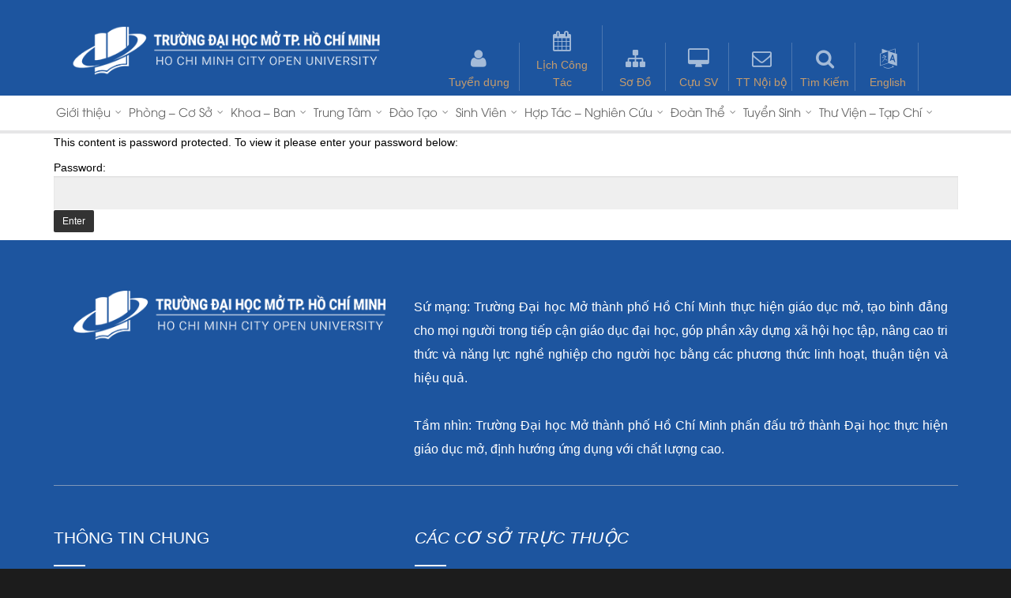

--- FILE ---
content_type: text/html; charset=UTF-8
request_url: https://ou.edu.vn/du-lieu-chia-se/
body_size: 29975
content:
<!doctype html>
<html lang="en-US">
<head>
<!-- Meta Tags -->
<meta http-equiv="Content-Type" content="text/html; charset=UTF-8" />
<meta name='title' content='Trường Đại học Mở thành phố Hồ Chí Minh' />
<meta name="google-signin-scope" content="profile email">
<meta name="google-signin-client_id" content="252756539224-pj7vgi3vbik1stf85vb067tiajla8343.apps.googleusercontent.com">
<link rel='shortcut icon' type='image/x-icon' href='https://ou.edu.vn/wp-content/uploads/2019/01/OpenUniversity.png' />
<script src="https://apis.google.com/js/platform.js" async defer></script>

	<meta name="viewport" content="width=device-width, initial-scale=1, maximum-scale=1, user-scalable=0" />

	

<!--Shortcut icon-->


<title> Tài nguyên nội bộ CTSV |  TRƯỜNG ĐẠI HỌC MỞ TP HCM</title>

<link rel='dns-prefetch' href='//www.google.com' />
<link rel='dns-prefetch' href='//s.w.org' />
<link rel="alternate" type="application/rss+xml" title="TRƯỜNG ĐẠI HỌC MỞ TP HCM &raquo; Feed" href="https://ou.edu.vn/feed/" />
<link rel="alternate" type="application/rss+xml" title="TRƯỜNG ĐẠI HỌC MỞ TP HCM &raquo; Comments Feed" href="https://ou.edu.vn/comments/feed/" />
<meta property='og:site_name' content='TRƯỜNG ĐẠI HỌC MỞ TP HCM'/><meta property='og:url' content='https://ou.edu.vn/du-lieu-chia-se/'/><meta property='og:title' content='Protected: Tài nguyên nội bộ CTSV'/><meta property='og:type' content='article'/>		<script type="text/javascript">
			window._wpemojiSettings = {"baseUrl":"https:\/\/s.w.org\/images\/core\/emoji\/13.0.0\/72x72\/","ext":".png","svgUrl":"https:\/\/s.w.org\/images\/core\/emoji\/13.0.0\/svg\/","svgExt":".svg","source":{"concatemoji":"https:\/\/ou.edu.vn\/wp-includes\/js\/wp-emoji-release.min.js?ver=5.5.3"}};
			!function(e,a,t){var r,n,o,i,p=a.createElement("canvas"),s=p.getContext&&p.getContext("2d");function c(e,t){var a=String.fromCharCode;s.clearRect(0,0,p.width,p.height),s.fillText(a.apply(this,e),0,0);var r=p.toDataURL();return s.clearRect(0,0,p.width,p.height),s.fillText(a.apply(this,t),0,0),r===p.toDataURL()}function l(e){if(!s||!s.fillText)return!1;switch(s.textBaseline="top",s.font="600 32px Arial",e){case"flag":return!c([127987,65039,8205,9895,65039],[127987,65039,8203,9895,65039])&&(!c([55356,56826,55356,56819],[55356,56826,8203,55356,56819])&&!c([55356,57332,56128,56423,56128,56418,56128,56421,56128,56430,56128,56423,56128,56447],[55356,57332,8203,56128,56423,8203,56128,56418,8203,56128,56421,8203,56128,56430,8203,56128,56423,8203,56128,56447]));case"emoji":return!c([55357,56424,8205,55356,57212],[55357,56424,8203,55356,57212])}return!1}function d(e){var t=a.createElement("script");t.src=e,t.defer=t.type="text/javascript",a.getElementsByTagName("head")[0].appendChild(t)}for(i=Array("flag","emoji"),t.supports={everything:!0,everythingExceptFlag:!0},o=0;o<i.length;o++)t.supports[i[o]]=l(i[o]),t.supports.everything=t.supports.everything&&t.supports[i[o]],"flag"!==i[o]&&(t.supports.everythingExceptFlag=t.supports.everythingExceptFlag&&t.supports[i[o]]);t.supports.everythingExceptFlag=t.supports.everythingExceptFlag&&!t.supports.flag,t.DOMReady=!1,t.readyCallback=function(){t.DOMReady=!0},t.supports.everything||(n=function(){t.readyCallback()},a.addEventListener?(a.addEventListener("DOMContentLoaded",n,!1),e.addEventListener("load",n,!1)):(e.attachEvent("onload",n),a.attachEvent("onreadystatechange",function(){"complete"===a.readyState&&t.readyCallback()})),(r=t.source||{}).concatemoji?d(r.concatemoji):r.wpemoji&&r.twemoji&&(d(r.twemoji),d(r.wpemoji)))}(window,document,window._wpemojiSettings);
		</script>
		<style type="text/css">
img.wp-smiley,
img.emoji {
	display: inline !important;
	border: none !important;
	box-shadow: none !important;
	height: 1em !important;
	width: 1em !important;
	margin: 0 .07em !important;
	vertical-align: -0.1em !important;
	background: none !important;
	padding: 0 !important;
}
</style>
	<link rel='stylesheet' id='wp-block-library-css'  href='https://ou.edu.vn/wp-includes/css/dist/block-library/style.min.css?ver=5.5.3' type='text/css' media='all' />
<link rel='stylesheet' id='contact-form-7-css'  href='https://ou.edu.vn/wp-content/plugins/contact-form-7/includes/css/styles.css?ver=5.3' type='text/css' media='all' />
<link rel='stylesheet' id='style_l-css'  href='https://ou.edu.vn/wp-content/themes/education/css/style_l.css?ver=5.5.3' type='text/css' media='all' />
<link rel='stylesheet' id='rgs-css'  href='https://ou.edu.vn/wp-content/themes/education/css/rgs.css?ver=5.5.4' type='text/css' media='all' />
<link rel='stylesheet' id='font-awesome-css'  href='https://ou.edu.vn/wp-content/themes/education/css/font-awesome.min.css?ver=5.5.3' type='text/css' media='all' />
<link rel='stylesheet' id='main-styles-css'  href='https://ou.edu.vn/wp-content/themes/education/style.css?ver=5.5.4' type='text/css' media='all' />
<!--[if lt IE 9]>
<link rel='stylesheet' id='nectar-ie8-css'  href='https://ou.edu.vn/wp-content/themes/education/css/ie8.css?ver=5.5.3' type='text/css' media='all' />
<![endif]-->
<link rel='stylesheet' id='responsive-css'  href='https://ou.edu.vn/wp-content/themes/education/css/responsive.css?ver=5.5.4' type='text/css' media='all' />
<link rel='stylesheet' id='style_phe-css'  href='https://ou.edu.vn/wp-content/themes/education/style_phe.css?ver=5.5.3' type='text/css' media='all' />
<link rel='stylesheet' id='owl-css-css'  href='https://ou.edu.vn/wp-content/themes/education/css/owl.carousel.css?ver=5.5.3' type='text/css' media='all' />
<link rel='stylesheet' id='responsive_ta-css'  href='https://ou.edu.vn/wp-content/themes/education/css/responsive_ta.css?ver=5.5.3' type='text/css' media='all' />
<link rel='stylesheet' id='stimenu.css-css'  href='https://ou.edu.vn/wp-content/themes/education/css/stimenu.css?ver=5.5.3' type='text/css' media='all' />
<link rel='stylesheet' id='jquery-ui.css-css'  href='https://ou.edu.vn/wp-content/themes/education/css/jquery-ui.css?ver=5.5.3' type='text/css' media='all' />
<link rel='stylesheet' id='wpdreams-asl-basic-css'  href='https://ou.edu.vn/wp-content/plugins/ajax-search-lite/css/style.basic.css?ver=4.8.4' type='text/css' media='all' />
<link rel='stylesheet' id='wpdreams-ajaxsearchlite-css'  href='https://ou.edu.vn/wp-content/plugins/ajax-search-lite/css/style-classic-blue.css?ver=4.8.4' type='text/css' media='all' />
<link rel='stylesheet' id='js_composer_front-css'  href='https://ou.edu.vn/wp-content/plugins/js_composer_salient/assets/css/js_composer.css?ver=4.3.5' type='text/css' media='all' />
<link rel='stylesheet' id='js_composer_custom_css-css'  href='https://ou.edu.vn/wp-content/uploads/js_composer/custom.css?ver=4.3.5' type='text/css' media='screen' />
<link rel='stylesheet' id='ms-main-css'  href='https://ou.edu.vn/wp-content/plugins/masterslider/public/assets/css/masterslider.main.css?ver=2.20.4' type='text/css' media='all' />
<link rel='stylesheet' id='ms-custom-css'  href='https://ou.edu.vn/wp-content/uploads/masterslider/custom.css?ver=122.6' type='text/css' media='all' />
<script type='text/javascript' src='https://ou.edu.vn/wp-includes/js/jquery/jquery.js?ver=1.12.4-wp' id='jquery-core-js'></script>
<script type='text/javascript' src='https://ou.edu.vn/wp-content/themes/education/js/modernizr.js?ver=2.6.2' id='modernizer-js'></script>
<script type='text/javascript' src='https://ou.edu.vn/wp-content/themes/education/js/owl.carousel.min.js?ver=1' id='owl-js-js'></script>
<script type='text/javascript' src='https://ou.edu.vn/wp-content/themes/education/js/jquery.counterup.min.js?ver=1' id='jquery.counterup-js'></script>
<script type='text/javascript' src='https://ou.edu.vn/wp-content/themes/education/js/jquery.easing.1.3.js?ver=1' id='jquery.easing.1.3.js-js'></script>
<script type='text/javascript' src='https://ou.edu.vn/wp-content/themes/education/js/jquery.iconmenu.js?ver=1' id='jquery.iconmenu.js-js'></script>
<script type='text/javascript' src='https://ou.edu.vn/wp-content/themes/education/js/jquery-ui.js?ver=1' id='jquery-ui.js-js'></script>
<script type='text/javascript' src='https://ou.edu.vn/wp-content/themes/education/js/main.js?ver=1' id='main-js'></script>
<link rel="https://api.w.org/" href="https://ou.edu.vn/wp-json/" /><link rel="alternate" type="application/json" href="https://ou.edu.vn/wp-json/wp/v2/pages/9789" /><link rel="EditURI" type="application/rsd+xml" title="RSD" href="https://ou.edu.vn/xmlrpc.php?rsd" />
<link rel="wlwmanifest" type="application/wlwmanifest+xml" href="https://ou.edu.vn/wp-includes/wlwmanifest.xml" /> 
<meta name="generator" content="WordPress 5.5.3" />
<link rel="canonical" href="https://ou.edu.vn/du-lieu-chia-se/" />
<link rel='shortlink' href='https://ou.edu.vn/?p=9789' />
<link rel="alternate" type="application/json+oembed" href="https://ou.edu.vn/wp-json/oembed/1.0/embed?url=https%3A%2F%2Fou.edu.vn%2Fdu-lieu-chia-se%2F" />
<link rel="alternate" type="text/xml+oembed" href="https://ou.edu.vn/wp-json/oembed/1.0/embed?url=https%3A%2F%2Fou.edu.vn%2Fdu-lieu-chia-se%2F&#038;format=xml" />
<script>var ms_grabbing_curosr='https://ou.edu.vn/wp-content/plugins/masterslider/public/assets/css/common/grabbing.cur',ms_grab_curosr='https://ou.edu.vn/wp-content/plugins/masterslider/public/assets/css/common/grab.cur';</script>
<meta name="generator" content="MasterSlider 2.20.4 - Responsive Touch Image Slider" />
<style type="text/css">body a{color:#27CCC0;}header#top nav ul li a:hover,header#top nav .sf-menu li.sfHover > a,header#top nav .sf-menu li.current-menu-item > a,header#top nav .sf-menu li.current_page_item > a .sf-sub-indicator i,header#top nav .sf-menu li.current_page_ancestor > a .sf-sub-indicator i,header#top nav ul li a:hover,header#top nav .sf-menu li.sfHover > a,header#top nav .sf-menu li.current_page_ancestor > a,header#top nav .sf-menu li.current-menu-ancestor > a,header#top nav .sf-menu li.current_page_item > a,body header#top nav .sf-menu li.current_page_item > a .sf-sub-indicator [class^="icon-"],header#top nav .sf-menu li.current_page_ancestor > a .sf-sub-indicator [class^="icon-"],header#top nav .sf-menu li.current-menu-ancestor > a,header#top nav .sf-menu li.current_page_item > a,.sf-menu li ul li.sfHover > a .sf-sub-indicator [class^="icon-"],ul.sf-menu > li > a:hover > .sf-sub-indicator i,ul.sf-menu > li > a:active > .sf-sub-indicator i,ul.sf-menu > li.sfHover > a > .sf-sub-indicator i,.sf-menu ul li.current_page_item > a,.sf-menu ul li.current-menu-ancestor > a,.sf-menu ul li.current_page_ancestor > a,.sf-menu ul a:focus,.sf-menu ul a:hover,.sf-menu ul a:active,.sf-menu ul li:hover > a,.sf-menu ul li.sfHover > a,.sf-menu li ul li a:hover,.sf-menu li ul li.sfHover > a,#footer-outer a:hover,.recent-posts .post-header a:hover,article.post .post-header a:hover,article.result a:hover,article.post .post-header h2 a,.single article.post .post-meta a:hover,.comment-list .comment-meta a:hover,label span,.wpcf7-form p span,.icon-3x[class^="icon-"],.icon-3x[class*=" icon-"],.icon-tiny[class^="icon-"],.circle-border,article.result .title a,.home .blog-recent .col .post-header a:hover,.home .blog-recent .col .post-header h3 a,#single-below-header a:hover,header#top #logo:hover,.sf-menu > li.current_page_ancestor > a > .sf-sub-indicator [class^="icon-"],.sf-menu > li.current-menu-ancestor > a > .sf-sub-indicator [class^="icon-"],body #mobile-menu li.open > a [class^="icon-"],.pricing-column h3,.comment-author a:hover,.project-attrs li i,#footer-outer #copyright li a i:hover,.col:hover > [class^="icon-"].icon-3x.accent-color.alt-style.hovered,.col:hover > [class*=" icon-"].icon-3x.accent-color.alt-style.hovered,#header-outer .widget_shopping_cart .cart_list a,.woocommerce .star-rating,.woocommerce-page table.cart a.remove,.woocommerce form .form-row .required,.woocommerce-page form .form-row .required,body #header-secondary-outer #social a:hover i,.woocommerce ul.products li.product .price,body .twitter-share:hover i,.twitter-share.hovered i,body .linkedin-share:hover i,.linkedin-share.hovered i,body .google-plus-share:hover i,.google-plus-share.hovered i,.pinterest-share:hover i,.pinterest-share.hovered i,.facebook-share:hover i,.facebook-share.hovered i,.woocommerce-page ul.products li.product .price,.nectar-milestone .number.accent-color,header#top nav > ul > li.megamenu > ul > li > a:hover,header#top nav > ul > li.megamenu > ul > li.sfHover > a,body #portfolio-nav a:hover i,span.accent-color,.nectar-love:hover i,.nectar-love.loved i,.portfolio-items .nectar-love:hover i,.portfolio-items .nectar-love.loved i,body .hovered .nectar-love i,header#top nav ul #search-btn a:hover span,header#top nav ul .slide-out-widget-area-toggle a:hover span,#search-outer #search #close a span:hover,.carousel-wrap[data-full-width="true"] .carousel-heading a:hover i,#search-outer .ui-widget-content li:hover a .title,#search-outer .ui-widget-content .ui-state-hover .title,#search-outer .ui-widget-content .ui-state-focus .title,.portfolio-filters-inline .container ul li a.active,body [class^="icon-"].icon-default-style,.team-member a.accent-color:hover,.ascend .comment-list .reply a,.wpcf7-form .wpcf7-not-valid-tip,.text_on_hover.product .add_to_cart_button{color:#27CCC0!important;}.col:not(#post-area):not(.span_12):not(#sidebar):hover [class^="icon-"].icon-3x.accent-color.alt-style.hovered,body .col:not(#post-area):not(.span_12):not(#sidebar):hover a [class*=" icon-"].icon-3x.accent-color.alt-style.hovered,.ascend #header-outer:not(.transparent) .cart-outer:hover .cart-menu-wrap:not(.has_products) .icon-salient-cart{color:#27CCC0!important;}.orbit-wrapper div.slider-nav span.right,.orbit-wrapper div.slider-nav span.left,.flex-direction-nav a,.jp-play-bar,.jp-volume-bar-value,.jcarousel-prev:hover,.jcarousel-next:hover,.portfolio-items .col[data-default-color="true"] .work-info-bg,.portfolio-items .col[data-default-color="true"] .bottom-meta,.portfolio-filters a,.portfolio-filters #sort-portfolio,.project-attrs li span,.progress li span,.nectar-progress-bar span,#footer-outer #footer-widgets .col .tagcloud a:hover,#sidebar .widget .tagcloud a:hover,article.post .more-link span:hover,article.post.quote .post-content .quote-inner,article.post.link .post-content .link-inner,#pagination .next a:hover,#pagination .prev a:hover,.comment-list .reply a:hover,input[type=submit]:hover,input[type="button"]:hover,#footer-outer #copyright li a.vimeo:hover,#footer-outer #copyright li a.behance:hover,.toggle.open h3 a,.tabbed > ul li a.active-tab,[class*=" icon-"],.icon-normal,.bar_graph li span,.nectar-button[data-color-override="false"].regular-button,.nectar-button.tilt.accent-color,body .swiper-slide .button.transparent_2 a.primary-color:hover,#footer-outer #footer-widgets .col input[type="submit"],.carousel-prev:hover,.carousel-next:hover,.blog-recent .more-link span:hover,.post-tags a:hover,.pricing-column.highlight h3,#to-top:hover,#to-top.dark:hover,#pagination a.page-numbers:hover,#pagination span.page-numbers.current,.single-portfolio .facebook-share a:hover,.single-portfolio .twitter-share a:hover,.single-portfolio .pinterest-share a:hover,.single-post .facebook-share a:hover,.single-post .twitter-share a:hover,.single-post .pinterest-share a:hover,.mejs-controls .mejs-time-rail .mejs-time-current,.mejs-controls .mejs-volume-button .mejs-volume-slider .mejs-volume-current,.mejs-controls .mejs-horizontal-volume-slider .mejs-horizontal-volume-current,article.post.quote .post-content .quote-inner,article.post.link .post-content .link-inner,article.format-status .post-content .status-inner,article.post.format-aside .aside-inner,body #header-secondary-outer #social li a.behance:hover,body #header-secondary-outer #social li a.vimeo:hover,#sidebar .widget:hover [class^="icon-"].icon-3x,.woocommerce-page div[data-project-style="text_on_hover"] .single_add_to_cart_button,article.post.quote .content-inner .quote-inner .whole-link,.iosSlider .prev_slide:hover,.iosSlider .next_slide:hover,body [class^="icon-"].icon-3x.alt-style.accent-color,body [class*=" icon-"].icon-3x.alt-style.accent-color,#slide-out-widget-area,#header-outer .widget_shopping_cart a.button,#header-outer a.cart-contents .cart-wrap span,.swiper-slide .button.solid_color a,.swiper-slide .button.solid_color_2 a,.portfolio-filters,button[type=submit]:hover,#buddypress button:hover,#buddypress a.button:hover,#buddypress ul.button-nav li.current a,header#top nav ul .slide-out-widget-area-toggle a:hover i.lines,header#top nav ul .slide-out-widget-area-toggle a:hover i.lines:after,header#top nav ul .slide-out-widget-area-toggle a:hover i.lines:before,#buddypress a.button:focus,.text_on_hover.product a.added_to_cart,.woocommerce div.product .woocommerce-tabs .full-width-content ul.tabs li a:after,.woocommerce div[data-project-style="text_on_hover"] .cart .quantity input.minus,.woocommerce div[data-project-style="text_on_hover"] .cart .quantity input.plus,.woocommerce .span_4 input[type="submit"].checkout-button{background-color:#27CCC0!important;}.col:hover > [class^="icon-"].icon-3x:not(.alt-style).accent-color.hovered,.col:hover > [class*=" icon-"].icon-3x:not(.alt-style).accent-color.hovered,body .nectar-button.see-through-2[data-hover-color-override="false"]:hover,.col:not(#post-area):not(.span_12):not(#sidebar):hover [class^="icon-"].icon-3x:not(.alt-style).accent-color.hovered,.col:not(#post-area):not(.span_12):not(#sidebar):hover a [class*=" icon-"].icon-3x:not(.alt-style).accent-color.hovered{background-color:#27CCC0!important;}.tabbed > ul li a.active-tab,body .recent_projects_widget a:hover img,.recent_projects_widget a:hover img,#sidebar #flickr a:hover img,body .nectar-button.see-through-2[data-hover-color-override="false"]:hover,#footer-outer #flickr a:hover img,#featured article .post-title a:hover,body #featured article .post-title a:hover,div.wpcf7-validation-errors{border-color:#27CCC0!important;}.default-loading-icon:before{border-top-color:#27CCC0!important;}#header-outer a.cart-contents span:before{border-color:transparent #27CCC0!important;}.col:not(#post-area):not(.span_12):not(#sidebar):hover .hovered .circle-border,#sidebar .widget:hover .circle-border{border-color:#27CCC0;}.gallery a:hover img{border-color:#27CCC0!important;}@media only screen and (min-width :1px) and (max-width :1000px){body #featured article .post-title > a{background-color:#27CCC0;}body #featured article .post-title > a{border-color:#27CCC0;}}.nectar-button.regular-button.extra-color-1,.nectar-button.tilt.extra-color-1{background-color:#f6653c!important;}.icon-3x[class^="icon-"].extra-color-1:not(.alt-style),.icon-tiny[class^="icon-"].extra-color-1,.icon-3x[class*=" icon-"].extra-color-1:not(.alt-style),.icon-3x[class*=" icon-"].extra-color-1:not(.alt-style) .circle-border,.woocommerce-page table.cart a.remove,#header-outer .widget_shopping_cart .cart_list li a.remove,#header-outer .woocommerce.widget_shopping_cart .cart_list li a.remove,.nectar-milestone .number.extra-color-1,span.extra-color-1,.team-member ul.social.extra-color-1 li a,.stock.out-of-stock,body [class^="icon-"].icon-default-style.extra-color-1,.team-member a.extra-color-1:hover{color:#f6653c!important;}.col:hover > [class^="icon-"].icon-3x.extra-color-1:not(.alt-style),.col:hover > [class*=" icon-"].icon-3x.extra-color-1:not(.alt-style).hovered,body .swiper-slide .button.transparent_2 a.extra-color-1:hover,body .col:not(#post-area):not(.span_12):not(#sidebar):hover [class^="icon-"].icon-3x.extra-color-1:not(.alt-style).hovered,body .col:not(#post-area):not(#sidebar):not(.span_12):hover a [class*=" icon-"].icon-3x.extra-color-1:not(.alt-style).hovered,#sidebar .widget:hover [class^="icon-"].icon-3x.extra-color-1:not(.alt-style){background-color:#f6653c!important;}body [class^="icon-"].icon-3x.alt-style.extra-color-1,body [class*=" icon-"].icon-3x.alt-style.extra-color-1,[class*=" icon-"].extra-color-1.icon-normal,.extra-color-1.icon-normal,.bar_graph li span.extra-color-1,.nectar-progress-bar span.extra-color-1,#header-outer .widget_shopping_cart a.button,.woocommerce ul.products li.product .onsale,.woocommerce-page ul.products li.product .onsale,.woocommerce span.onsale,.woocommerce-page span.onsale,.woocommerce-page table.cart a.remove:hover,.swiper-slide .button.solid_color a.extra-color-1,.swiper-slide .button.solid_color_2 a.extra-color-1,.toggle.open.extra-color-1 h3 a{background-color:#f6653c!important;}.col:hover > [class^="icon-"].icon-3x.extra-color-1.alt-style.hovered,.col:hover > [class*=" icon-"].icon-3x.extra-color-1.alt-style.hovered,.no-highlight.extra-color-1 h3,.col:not(#post-area):not(.span_12):not(#sidebar):hover [class^="icon-"].icon-3x.extra-color-1.alt-style.hovered,body .col:not(#post-area):not(.span_12):not(#sidebar):hover a [class*=" icon-"].icon-3x.extra-color-1.alt-style.hovered{color:#f6653c!important;}.col:not(#post-area):not(.span_12):not(#sidebar):hover .extra-color-1.hovered .circle-border,.woocommerce-page table.cart a.remove,#header-outer .woocommerce.widget_shopping_cart .cart_list li a.remove,#header-outer .woocommerce.widget_shopping_cart .cart_list li a.remove,#sidebar .widget:hover .extra-color-1 .circle-border,.woocommerce-page table.cart a.remove{border-color:#f6653c;}.pricing-column.highlight.extra-color-1 h3{background-color:#f6653c!important;}.nectar-button.regular-button.extra-color-2,.nectar-button.tilt.extra-color-2{background-color:#2AC4EA!important;}.icon-3x[class^="icon-"].extra-color-2:not(.alt-style),.icon-3x[class*=" icon-"].extra-color-2:not(.alt-style),.icon-tiny[class^="icon-"].extra-color-2,.icon-3x[class*=" icon-"].extra-color-2 .circle-border,.nectar-milestone .number.extra-color-2,span.extra-color-2,.team-member ul.social.extra-color-2 li a,body [class^="icon-"].icon-default-style.extra-color-2,.team-member a.extra-color-2:hover{color:#2AC4EA!important;}.col:hover > [class^="icon-"].icon-3x.extra-color-2:not(.alt-style).hovered,.col:hover > [class*=" icon-"].icon-3x.extra-color-2:not(.alt-style).hovered,body .swiper-slide .button.transparent_2 a.extra-color-2:hover,.col:not(#post-area):not(.span_12):not(#sidebar):hover [class^="icon-"].icon-3x.extra-color-2:not(.alt-style).hovered,.col:not(#post-area):not(.span_12):not(#sidebar):hover a [class*=" icon-"].icon-3x.extra-color-2:not(.alt-style).hovered,#sidebar .widget:hover [class^="icon-"].icon-3x.extra-color-2:not(.alt-style){background-color:#2AC4EA!important;}body [class^="icon-"].icon-3x.alt-style.extra-color-2,body [class*=" icon-"].icon-3x.alt-style.extra-color-2,[class*=" icon-"].extra-color-2.icon-normal,.extra-color-2.icon-normal,.bar_graph li span.extra-color-2,.nectar-progress-bar span.extra-color-2,.woocommerce .product-wrap .add_to_cart_button.added,.woocommerce-message,.woocommerce-error,.woocommerce-info,.woocommerce .widget_price_filter .ui-slider .ui-slider-range,.woocommerce-page .widget_price_filter .ui-slider .ui-slider-range,.swiper-slide .button.solid_color a.extra-color-2,.swiper-slide .button.solid_color_2 a.extra-color-2,.toggle.open.extra-color-2 h3 a{background-color:#2AC4EA!important;}.col:hover > [class^="icon-"].icon-3x.extra-color-2.alt-style.hovered,.col:hover > [class*=" icon-"].icon-3x.extra-color-2.alt-style.hovered,.no-highlight.extra-color-2 h3,.col:not(#post-area):not(.span_12):not(#sidebar):hover [class^="icon-"].icon-3x.extra-color-2.alt-style.hovered,body .col:not(#post-area):not(.span_12):not(#sidebar):hover a [class*=" icon-"].icon-3x.extra-color-2.alt-style.hovered{color:#2AC4EA!important;}.col:not(#post-area):not(.span_12):not(#sidebar):hover .extra-color-2.hovered .circle-border,#sidebar .widget:hover .extra-color-2 .circle-border{border-color:#2AC4EA;}.pricing-column.highlight.extra-color-2 h3{background-color:#2AC4EA!important;}.nectar-button.regular-button.extra-color-3,.nectar-button.tilt.extra-color-3{background-color:#333333!important;}.icon-3x[class^="icon-"].extra-color-3:not(.alt-style),.icon-3x[class*=" icon-"].extra-color-3:not(.alt-style),.icon-tiny[class^="icon-"].extra-color-3,.icon-3x[class*=" icon-"].extra-color-3 .circle-border,.nectar-milestone .number.extra-color-3,span.extra-color-3,.team-member ul.social.extra-color-3 li a,body [class^="icon-"].icon-default-style.extra-color-3,.team-member a.extra-color-3:hover{color:#333333!important;}.col:hover > [class^="icon-"].icon-3x.extra-color-3:not(.alt-style).hovered,.col:hover > [class*=" icon-"].icon-3x.extra-color-3:not(.alt-style).hovered,body .swiper-slide .button.transparent_2 a.extra-color-3:hover,.col:not(#post-area):not(.span_12):not(#sidebar):hover [class^="icon-"].icon-3x.extra-color-3:not(.alt-style).hovered,.col:not(#post-area):not(.span_12):not(#sidebar):hover a [class*=" icon-"].icon-3x.extra-color-3:not(.alt-style).hovered,#sidebar .widget:hover [class^="icon-"].icon-3x.extra-color-3:not(.alt-style){background-color:#333333!important;}body [class^="icon-"].icon-3x.alt-style.extra-color-3,body [class*=" icon-"].icon-3x.alt-style.extra-color-3,.extra-color-3.icon-normal,[class*=" icon-"].extra-color-3.icon-normal,.bar_graph li span.extra-color-3,.nectar-progress-bar span.extra-color-3,.swiper-slide .button.solid_color a.extra-color-3,.swiper-slide .button.solid_color_2 a.extra-color-3,.toggle.open.extra-color-3 h3 a{background-color:#333333!important;}.col:hover > [class^="icon-"].icon-3x.extra-color-3.alt-style.hovered,.col:hover > [class*=" icon-"].icon-3x.extra-color-3.alt-style.hovered,.no-highlight.extra-color-3 h3,.col:not(#post-area):not(.span_12):not(#sidebar):hover [class^="icon-"].icon-3x.extra-color-3.alt-style.hovered,body .col:not(#post-area):not(.span_12):not(#sidebar):hover a [class*=" icon-"].icon-3x.extra-color-3.alt-style.hovered{color:#333333!important;}.col:not(#post-area):not(.span_12):not(#sidebar):hover .extra-color-3.hovered .circle-border,#sidebar .widget:hover .extra-color-3 .circle-border{border-color:#333333;}.pricing-column.highlight.extra-color-3 h3{background-color:#333333!important;}#call-to-action{background-color:#ECEBE9!important;}#call-to-action span{color:#4B4F52!important;}body #slide-out-widget-area-bg{background-color:rgba(0,0,0,0.8);}</style><style type="text/css"> #header-outer{padding-top:28px;}#header-outer #logo img{height:79px;}#header-outer[data-format="centered-menu-under-logo"] header#top #logo .starting-logo{margin-top:-96px;}header#top nav > ul > li > a{padding-bottom:58px;padding-top:30px;}#header-outer .cart-menu{padding-bottom:104px;padding-top:104px;}header#top nav > ul li#search-btn,header#top nav > ul li.slide-out-widget-area-toggle{padding-bottom:29px;padding-top:30px;}header#top .sf-menu > li.sfHover > ul{top:20px;}.sf-sub-indicator{height:20px;}#header-space{height:135px;}body[data-smooth-scrolling="1"] #full_width_portfolio .project-title.parallax-effect{top:135px;}body.single-product div.product .product_title{padding-right:0;}@media only screen and (min-width:1000px) and (max-width:1300px){.nectar-slider-wrap[data-full-width="true"] .swiper-slide .content h2,.nectar-slider-wrap[data-full-width="boxed-full-width"] .swiper-slide .content h2,.full-width-content .vc_span12 .swiper-slide .content h2{font-size:45px!important;line-height:51px!important;}.nectar-slider-wrap[data-full-width="true"] .swiper-slide .content p,.nectar-slider-wrap[data-full-width="boxed-full-width"] .swiper-slide .content p,.full-width-content .vc_span12 .swiper-slide .content p{font-size:18px!important;line-height:31.2px!important;}}@media only screen and (min-width :690px) and (max-width :1000px){.nectar-slider-wrap[data-full-width="true"] .swiper-slide .content h2,.nectar-slider-wrap[data-full-width="boxed-full-width"] .swiper-slide .content h2,.full-width-content .vc_span12 .swiper-slide .content h2{font-size:33px!important;line-height:39px!important;}.nectar-slider-wrap[data-full-width="true"] .swiper-slide .content p,.nectar-slider-wrap[data-full-width="boxed-full-width"] .swiper-slide .content p,.full-width-content .vc_span12 .swiper-slide .content p{font-size:13.2px!important;line-height:24px!important;}}@media only screen and (max-width :690px){.nectar-slider-wrap[data-full-width="true"][data-fullscreen="false"] .swiper-slide .content h2,.nectar-slider-wrap[data-full-width="boxed-full-width"][data-fullscreen="false"] .swiper-slide .content h2,.full-width-content .vc_span12 .nectar-slider-wrap[data-fullscreen="false"] .swiper-slide .content h2{font-size:15px!important;line-height:21px!important;}.nectar-slider-wrap[data-full-width="true"][data-fullscreen="false"] .swiper-slide .content p,.nectar-slider-wrap[data-full-width="boxed-full-width"][data-fullscreen="false"] .swiper-slide .content p,.full-width-content .vc_span12 .nectar-slider-wrap[data-fullscreen="false"] .swiper-slide .content p{font-size:7.68px!important;line-height:17.52px!important;}}#mobile-menu #mobile-search,header#top nav ul #search-btn{display:none!important;}@media only screen and (min-width:1000px){.container,.woocommerce-tabs .full-width-content .tab-container{max-width:1425px;width:100%;margin:0 auto;padding:0 90px;}.swiper-slide .content{padding:0 90px;}body .container .container:not(.tab-container){width:100%!important;padding:0!important;}body .carousel-heading .container{padding:0 10px!important;}body .carousel-heading .container .carousel-next{right:10px;}body .carousel-heading .container .carousel-prev{right:35px;}.carousel-wrap[data-full-width="true"] .carousel-heading a.portfolio-page-link{left:90px;}.carousel-wrap[data-full-width="true"] .carousel-heading{margin-left:-20px;margin-right:-20px;}.carousel-wrap[data-full-width="true"] .carousel-next{right:90px!important;}.carousel-wrap[data-full-width="true"] .carousel-prev{right:115px!important;}.carousel-wrap[data-full-width="true"]{padding:0!important;}.carousel-wrap[data-full-width="true"] .caroufredsel_wrapper{padding:20px!important;}#search-outer #search #close a{right:90px;}#boxed,#boxed #header-outer,#boxed #header-secondary-outer,#boxed #page-header-bg[data-parallax="1"],#boxed #featured,#boxed .orbit > div,#boxed #featured article,.ascend #boxed #search-outer{max-width:1400px!important;width:90%!important;min-width:980px;}#boxed #search-outer #search #close a{right:0!important;}#boxed .container{width:92%;padding:0;}#boxed #footer-outer #footer-widgets,#boxed #footer-outer #copyright{padding-left:0;padding-right:0;}#boxed .carousel-wrap[data-full-width="true"] .carousel-heading a.portfolio-page-link{left:35px;}#boxed .carousel-wrap[data-full-width="true"] .carousel-next{right:35px!important;}#boxed .carousel-wrap[data-full-width="true"] .carousel-prev{right:60px!important;}}</style><style type="text/css">                            </style>                <link href='//fonts.googleapis.com/css?family=Open+Sans' rel='stylesheet' type='text/css'>
                <meta name="generator" content="Powered by Visual Composer - drag and drop page builder for WordPress."/>
<!--[if IE 8]><link rel="stylesheet" type="text/css" href="https://ou.edu.vn/wp-content/plugins/js_composer_salient/assets/css/vc-ie8.css" media="screen"><![endif]-->                <style type="text/css">
                    <!--
                    
            @font-face {
                font-family: 'aslsicons2';
                src: url('https://ou.edu.vn/wp-content/plugins/ajax-search-lite/css/fonts/icons2.eot');
                src: url('https://ou.edu.vn/wp-content/plugins/ajax-search-lite/css/fonts/icons2.eot?#iefix') format('embedded-opentype'),
                     url('https://ou.edu.vn/wp-content/plugins/ajax-search-lite/css/fonts/icons2.woff2') format('woff2'),
                     url('https://ou.edu.vn/wp-content/plugins/ajax-search-lite/css/fonts/icons2.woff') format('woff'),
                     url('https://ou.edu.vn/wp-content/plugins/ajax-search-lite/css/fonts/icons2.ttf') format('truetype'),
                     url('https://ou.edu.vn/wp-content/plugins/ajax-search-lite/css/fonts/icons2.svg#icons') format('svg');
                font-weight: normal;
                font-style: normal;
            }
            div[id*='ajaxsearchlitesettings'].searchsettings .asl_option_inner label {
                font-size: 0px !important;
                color: rgba(0, 0, 0, 0);
            }
            div[id*='ajaxsearchlitesettings'].searchsettings .asl_option_inner label:after {
                font-size: 11px !important;
                position: absolute;
                top: 0;
                left: 0;
                z-index: 1;
            }
            div[id*='ajaxsearchlite'].wpdreams_asl_container {
                width: 100%;
                margin: 0px 0px 0px 0px;
            }
            div[id*='ajaxsearchliteres'].wpdreams_asl_results div.resdrg span.highlighted {
                font-weight: bold;
                color: rgba(217, 49, 43, 1);
                background-color: rgba(238, 238, 238, 1);
            }
            div[id*='ajaxsearchliteres'].wpdreams_asl_results .results div.asl_image {
                width: 70px;
                height: 70px;
            }
            div.asl_r .results {
                max-height: none;
            }
            
                div.asl_r.asl_w.vertical .results .item::after {
                    display: block;
                    position: absolute;
                    bottom: 0;
                    content: '';
                    height: 1px;
                    width: 100%;
                    background: #D8D8D8;
                }
                div.asl_r.asl_w.vertical .results .item.asp_last_item::after {
                    display: none;
                }
                                    -->
                </style>
                            <script type="text/javascript">
                if ( typeof _ASL !== "undefined" && _ASL !== null && typeof _ASL.initialize !== "undefined" )
                    _ASL.initialize();
            </script>
            <style type="text/css" data-type="vc_custom-css">.slider-banner {
    position: absolute;
    bottom: -50px !important;
    left: 200px !important;
}

.slider-banner img {
    width: 200px;
}

.outline {
    color: #ffffff;
    text-shadow:
    -2px -2px 0 #0856E5,
    2px -2px 0 #0856E5,
    -2px 2px 0 #0856E5,
    2px 2px 0 #0856E5;
    
}

.outline a{
    color: #ffffff;
    text-shadow:
    -2px -2px 0 #0856E5,
    2px -2px 0 #0856E5,
    -2px 2px 0 #0856E5,
    2px 2px 0 #0856E5;
    
}

.svmenu {
    font-size: 20px;
    margin: 0 15px;
}

.member-header {
    color: #1B6CBA;
    font-size: 30px;
    padding: 50px 0 25px 0;
}

.second-image-block {
    width: 25%;
    float: left;
}

.second-image-block img {
    display: block;
}</style><script>// <![CDATA[
  jQuery(function($) {
    $( "#tabs" ).tabs();
  });
// ]]></script>
</head>


<body class="page-template-default page page-id-9789 _masterslider _msp_version_2.20.4 wpb-js-composer js-comp-ver-4.3.5 vc_responsive" data-header-inherit-rc="false" data-header-search="false" data-animated-anchors="true" data-ajax-transitions="false" data-full-width-header="false" data-slide-out-widget-area="false" data-loading-animation="none" data-bg-header="false" data-ext-responsive="true" data-header-resize="1" data-header-color="light" data-transparent-header="false" data-smooth-scrolling="0" data-responsive="1" >



<!-- <div id="header-space"></div>

 -->

<div id="header-outer" data-has-menu="true"  data-user-set-bg="#ffffff" data-format="centered-menu-under-logo" data-cart="false" data-transparency-option="0" data-shrink-num="85" data-full-width="false" data-using-secondary="0" data-using-logo="1" data-logo-height="79" data-padding="28" data-header-resize="1">
	
		<!-- <div class="top-header">
		<div class="container">
			<div class="row">
				<div class="span_6 left">
									</div>
				<div class="span_6 right">
					<p class="search-right-top"><i class="fa fa-search"></i> Tìm kiếm</p>
					<div class="search-ajax"><div id='ajaxsearchlite1' class="wpdreams_asl_container asl_w asl_m asl_m_1">
<div class="probox">

    
    <div class='promagnifier'>
                <div class='innericon'>
            <svg version="1.1" xmlns="http://www.w3.org/2000/svg" xmlns:xlink="http://www.w3.org/1999/xlink" x="0px" y="0px" width="512px" height="512px" viewBox="0 0 512 512" enable-background="new 0 0 512 512" xml:space="preserve">
                <path id="magnifier-2-icon" d="M460.355,421.59L353.844,315.078c20.041-27.553,31.885-61.437,31.885-98.037
                    C385.729,124.934,310.793,50,218.686,50C126.58,50,51.645,124.934,51.645,217.041c0,92.106,74.936,167.041,167.041,167.041
                    c34.912,0,67.352-10.773,94.184-29.158L419.945,462L460.355,421.59z M100.631,217.041c0-65.096,52.959-118.056,118.055-118.056
                    c65.098,0,118.057,52.959,118.057,118.056c0,65.096-52.959,118.056-118.057,118.056C153.59,335.097,100.631,282.137,100.631,217.041
                    z"/>
            </svg>
        </div>
    </div>

    
    
    <div class='prosettings'  data-opened=0>
                <div class='innericon'>
            <svg version="1.1" xmlns="http://www.w3.org/2000/svg" xmlns:xlink="http://www.w3.org/1999/xlink" x="0px" y="0px" width="512px" height="512px" viewBox="0 0 512 512" enable-background="new 0 0 512 512" xml:space="preserve">
                <polygon id="arrow-25-icon" transform = "rotate(90 256 256)" points="142.332,104.886 197.48,50 402.5,256 197.48,462 142.332,407.113 292.727,256 "/>
            </svg>
        </div>
    </div>

    
    
    <div class='proinput'>
        <form autocomplete="off" aria-label='Ajax search form'>
            <input aria-label='Search input' type='search' class='orig' name='phrase' placeholder='Tìm kiếm' value='' autocomplete="off"/>
            <input aria-label='Autocomplete input, do not use this' type='text' class='autocomplete' name='phrase' value='' autocomplete="off"/>
            <span class='loading'></span>
            <input type='submit' value="Start search" style='width:0; height: 0; visibility: hidden;'>
        </form>
    </div>

    
    
    <div class='proloading'>

        <div class="asl_loader"><div class="asl_loader-inner asl_simple-circle"></div></div>

            </div>

            <div class='proclose'>
            <svg version="1.1" xmlns="http://www.w3.org/2000/svg" xmlns:xlink="http://www.w3.org/1999/xlink" x="0px"
                 y="0px"
                 width="512px" height="512px" viewBox="0 0 512 512" enable-background="new 0 0 512 512"
                 xml:space="preserve">
            <polygon id="x-mark-icon"
                     points="438.393,374.595 319.757,255.977 438.378,137.348 374.595,73.607 255.995,192.225 137.375,73.622 73.607,137.352 192.246,255.983 73.622,374.625 137.352,438.393 256.002,319.734 374.652,438.378 "/>
        </svg>
        </div>
    
    
</div>
</div>


<div id='ajaxsearchlitesettings1' class="searchsettings wpdreams_asl_settings asl_w asl_s asl_s_1">
    <form name='options' autocomplete='off'>

        
                <fieldset class="asl_sett_scroll">
            <legend style="display: none;">Generic selectors</legend>
            <div class="asl_option_inner hiddend">
                <input type='hidden' name='qtranslate_lang' id='qtranslate_lang1'
                       value='0'/>
            </div>

	        
            
            <div class="asl_option">
                <div class="asl_option_inner">
                    <input type="checkbox" value="checked" id="set_exactonly1"
                           title="Exact matches only"
                           name="set_exactonly" />
                    <label for="set_exactonly1">Exact matches only</label>
                </div>
                <div class="asl_option_label">
                    Exact matches only                </div>
            </div>
            <div class="asl_option">
                <div class="asl_option_inner">
                    <input type="checkbox" value="None" id="set_intitle1"
                           title="Search in title"
                           name="set_intitle"  checked="checked"/>
                    <label for="set_intitle1">Search in title</label>
                </div>
                <div class="asl_option_label">
                    Search in title                </div>
            </div>
            <div class="asl_option">
                <div class="asl_option_inner">
                    <input type="checkbox" value="None" id="set_incontent1"
                           title="Search in content"
                           name="set_incontent"  checked="checked"/>
                    <label for="set_incontent1">Search in content</label>
                </div>
                <div class="asl_option_label">
                    Search in content                </div>
            </div>
            <div class="asl_option_inner hiddend">
                <input type="checkbox" value="None" id="set_inexcerpt1"
                       title="Search in excerpt"
                       name="set_inexcerpt"  checked="checked"/>
                <label for="set_inexcerpt1">Search in excerpt</label>
            </div>

            <div class="asl_option">
                <div class="asl_option_inner">
                    <input type="checkbox" value="None" id="set_inposts1"
                           title="Search in posts"
                           name="set_inposts"  checked="checked"/>
                    <label for="set_inposts1">Search in posts</label>
                </div>
                <div class="asl_option_label">
                    Search in posts                </div>
            </div>
            <div class="asl_option">
                <div class="asl_option_inner">
                    <input type="checkbox" value="None" id="set_inpages1"
                           title="Search in pages"
                           name="set_inpages"  checked="checked"/>
                    <label for="set_inpages1">Search in pages</label>
                </div>
                <div class="asl_option_label">
                    Search in pages                </div>
            </div>
                    </fieldset>
                
        <fieldset>
                            <legend>Filter by Categories</legend>
                        <div class='categoryfilter asl_sett_scroll'>
                                    <div class="asl_option">
                        <div class="asl_option_inner">
                            <input type="checkbox" value="1"
                                   id="1categoryset_1"
                                   title="Uncategorized"
                                   name="categoryset[]" checked="checked"/>
                            <label for="1categoryset_1">Uncategorized</label>
                        </div>
                        <div class="asl_option_label">
                            Uncategorized                        </div>
                    </div>
                                    <div class="asl_option">
                        <div class="asl_option_inner">
                            <input type="checkbox" value="28"
                                   id="1categoryset_28"
                                   title="Đào tạo tại các điểm vệ tinh"
                                   name="categoryset[]" checked="checked"/>
                            <label for="1categoryset_28">Đào tạo tại các điểm vệ tinh</label>
                        </div>
                        <div class="asl_option_label">
                            Đào tạo tại các điểm vệ tinh                        </div>
                    </div>
                                    <div class="asl_option">
                        <div class="asl_option_inner">
                            <input type="checkbox" value="27"
                                   id="1categoryset_27"
                                   title="Đào tạo tại chổ"
                                   name="categoryset[]" checked="checked"/>
                            <label for="1categoryset_27">Đào tạo tại chổ</label>
                        </div>
                        <div class="asl_option_label">
                            Đào tạo tại chổ                        </div>
                    </div>
                                    <div class="asl_option">
                        <div class="asl_option_inner">
                            <input type="checkbox" value="26"
                                   id="1categoryset_26"
                                   title="Đào tạo từ xa"
                                   name="categoryset[]" checked="checked"/>
                            <label for="1categoryset_26">Đào tạo từ xa</label>
                        </div>
                        <div class="asl_option_label">
                            Đào tạo từ xa                        </div>
                    </div>
                
            </div>
        </fieldset>
            </form>
</div>

<div id='ajaxsearchliteres1' class='vertical wpdreams_asl_results asl_w asl_r asl_r_1'>

    
    <div class="results">

        
            <div class="resdrg">
            </div>

        
    </div>

    
    
</div>

    <div id="asl_hidden_data">
        <svg style="position:absolute" height="0" width="0">
            <filter id="aslblur">
                <feGaussianBlur in="SourceGraphic" stdDeviation="4"/>
            </filter>
        </svg>
        <svg style="position:absolute" height="0" width="0">
            <filter id="no_aslblur"></filter>
        </svg>

    </div>

<div class="asl_init_data wpdreams_asl_data_ct" style="display:none !important;" id="asl_init_id_1" data-asldata="[base64]/cz17cGhyYXNlfSIsDQogICAgIm92ZXJyaWRld3BkZWZhdWx0IjogMCwNCiAgICAib3ZlcnJpZGVfbWV0aG9kIjogImdldCINCn0NCg=="></div>
</div>	
					<section id="nav_menu-3" class="widget widget_nav_menu"><div class="menu-top-menu-container"><ul id="menu-top-menu" class="menu"><li id="menu-item-2812" class="menu-item menu-item-type-custom menu-item-object-custom menu-item-2812"><a href="http://ou.edu.vn/tuyen-dung/">Tuyển dụng</a></li>
<li id="menu-item-42" class="menu-item menu-item-type-custom menu-item-object-custom menu-item-42"><a href="http://ou.edu.vn/Lich-cong-tac-tuan">Lịch Công Tác</a></li>
<li id="menu-item-1820" class="menu-item menu-item-type-post_type menu-item-object-page menu-item-1820"><a href="https://ou.edu.vn/sitemap/">Sơ Đồ</a></li>
<li id="menu-item-26419" class="menu-item menu-item-type-custom menu-item-object-custom menu-item-26419"><a href="http://alumni.ou.edu.vn/">Cựu SV</a></li>
<li id="menu-item-35552" class="menu-item menu-item-type-custom menu-item-object-custom menu-item-35552"><a href="https://fsis.ou.edu.vn">TT Nội bộ</a></li>
<li id="menu-item-559" class="menu-item menu-item-type-custom menu-item-object-custom menu-item-559"><a>Tìm Kiếm</a></li>
<li id="menu-item-560" class="menu-item menu-item-type-custom menu-item-object-custom menu-item-560"><a href="http://en.ou.edu.vn">English</a></li>
</ul></div></section>					
			    </div>
			</div>
		</div>
	</div> -->
	<header id="top">
		
		<div class="container">
			
			<div class="row">
				  
				<div class="span_5 left">
					
					<a id="logo" href="https://ou.edu.vn" >
						
						<img class="default-logo dark-version" alt="TRƯỜNG ĐẠI HỌC MỞ TP HCM" src="https://ou.edu.vn/wp-content/uploads/2016/08/Logo.png" /><img class="retina-logo  dark-version" alt="TRƯỜNG ĐẠI HỌC MỞ TP HCM" src="https://ou.edu.vn/wp-content/uploads/2016/08/Logo.png" /> 
					</a>


				</div><!--/span_6-->
				<div class="span_7 right">						
					<section id="nav_menu-3" class="widget widget_nav_menu"><div class="menu-top-menu-container"><ul id="menu-top-menu-1" class="menu"><li class="menu-item menu-item-type-custom menu-item-object-custom menu-item-2812"><a href="http://ou.edu.vn/tuyen-dung/">Tuyển dụng</a></li>
<li class="menu-item menu-item-type-custom menu-item-object-custom menu-item-42"><a href="http://ou.edu.vn/Lich-cong-tac-tuan">Lịch Công Tác</a></li>
<li class="menu-item menu-item-type-post_type menu-item-object-page menu-item-1820"><a href="https://ou.edu.vn/sitemap/">Sơ Đồ</a></li>
<li class="menu-item menu-item-type-custom menu-item-object-custom menu-item-26419"><a href="http://alumni.ou.edu.vn/">Cựu SV</a></li>
<li class="menu-item menu-item-type-custom menu-item-object-custom menu-item-35552"><a href="https://fsis.ou.edu.vn">TT Nội bộ</a></li>
<li class="menu-item menu-item-type-custom menu-item-object-custom menu-item-559"><a>Tìm Kiếm</a></li>
<li class="menu-item menu-item-type-custom menu-item-object-custom menu-item-560"><a href="http://en.ou.edu.vn">English</a></li>
</ul></div></section>		             <div class="search-ajax"><div id='ajaxsearchlite2' class="wpdreams_asl_container asl_w asl_m asl_m_2">
<div class="probox">

    
    <div class='promagnifier'>
                <div class='innericon'>
            <svg version="1.1" xmlns="http://www.w3.org/2000/svg" xmlns:xlink="http://www.w3.org/1999/xlink" x="0px" y="0px" width="512px" height="512px" viewBox="0 0 512 512" enable-background="new 0 0 512 512" xml:space="preserve">
                <path id="magnifier-2-icon" d="M460.355,421.59L353.844,315.078c20.041-27.553,31.885-61.437,31.885-98.037
                    C385.729,124.934,310.793,50,218.686,50C126.58,50,51.645,124.934,51.645,217.041c0,92.106,74.936,167.041,167.041,167.041
                    c34.912,0,67.352-10.773,94.184-29.158L419.945,462L460.355,421.59z M100.631,217.041c0-65.096,52.959-118.056,118.055-118.056
                    c65.098,0,118.057,52.959,118.057,118.056c0,65.096-52.959,118.056-118.057,118.056C153.59,335.097,100.631,282.137,100.631,217.041
                    z"/>
            </svg>
        </div>
    </div>

    
    
    <div class='prosettings'  data-opened=0>
                <div class='innericon'>
            <svg version="1.1" xmlns="http://www.w3.org/2000/svg" xmlns:xlink="http://www.w3.org/1999/xlink" x="0px" y="0px" width="512px" height="512px" viewBox="0 0 512 512" enable-background="new 0 0 512 512" xml:space="preserve">
                <polygon id="arrow-25-icon" transform = "rotate(90 256 256)" points="142.332,104.886 197.48,50 402.5,256 197.48,462 142.332,407.113 292.727,256 "/>
            </svg>
        </div>
    </div>

    
    
    <div class='proinput'>
        <form autocomplete="off" aria-label='Ajax search form'>
            <input aria-label='Search input' type='search' class='orig' name='phrase' placeholder='Tìm kiếm' value='' autocomplete="off"/>
            <input aria-label='Autocomplete input, do not use this' type='text' class='autocomplete' name='phrase' value='' autocomplete="off"/>
            <span class='loading'></span>
            <input type='submit' value="Start search" style='width:0; height: 0; visibility: hidden;'>
        </form>
    </div>

    
    
    <div class='proloading'>

        <div class="asl_loader"><div class="asl_loader-inner asl_simple-circle"></div></div>

            </div>

            <div class='proclose'>
            <svg version="1.1" xmlns="http://www.w3.org/2000/svg" xmlns:xlink="http://www.w3.org/1999/xlink" x="0px"
                 y="0px"
                 width="512px" height="512px" viewBox="0 0 512 512" enable-background="new 0 0 512 512"
                 xml:space="preserve">
            <polygon id="x-mark-icon"
                     points="438.393,374.595 319.757,255.977 438.378,137.348 374.595,73.607 255.995,192.225 137.375,73.622 73.607,137.352 192.246,255.983 73.622,374.625 137.352,438.393 256.002,319.734 374.652,438.378 "/>
        </svg>
        </div>
    
    
</div>
</div>


<div id='ajaxsearchlitesettings2' class="searchsettings wpdreams_asl_settings asl_w asl_s asl_s_2">
    <form name='options' autocomplete='off'>

        
                <fieldset class="asl_sett_scroll">
            <legend style="display: none;">Generic selectors</legend>
            <div class="asl_option_inner hiddend">
                <input type='hidden' name='qtranslate_lang' id='qtranslate_lang2'
                       value='0'/>
            </div>

	        
            
            <div class="asl_option">
                <div class="asl_option_inner">
                    <input type="checkbox" value="checked" id="set_exactonly2"
                           title="Exact matches only"
                           name="set_exactonly" />
                    <label for="set_exactonly2">Exact matches only</label>
                </div>
                <div class="asl_option_label">
                    Exact matches only                </div>
            </div>
            <div class="asl_option">
                <div class="asl_option_inner">
                    <input type="checkbox" value="None" id="set_intitle2"
                           title="Search in title"
                           name="set_intitle"  checked="checked"/>
                    <label for="set_intitle2">Search in title</label>
                </div>
                <div class="asl_option_label">
                    Search in title                </div>
            </div>
            <div class="asl_option">
                <div class="asl_option_inner">
                    <input type="checkbox" value="None" id="set_incontent2"
                           title="Search in content"
                           name="set_incontent"  checked="checked"/>
                    <label for="set_incontent2">Search in content</label>
                </div>
                <div class="asl_option_label">
                    Search in content                </div>
            </div>
            <div class="asl_option_inner hiddend">
                <input type="checkbox" value="None" id="set_inexcerpt2"
                       title="Search in excerpt"
                       name="set_inexcerpt"  checked="checked"/>
                <label for="set_inexcerpt2">Search in excerpt</label>
            </div>

            <div class="asl_option">
                <div class="asl_option_inner">
                    <input type="checkbox" value="None" id="set_inposts2"
                           title="Search in posts"
                           name="set_inposts"  checked="checked"/>
                    <label for="set_inposts2">Search in posts</label>
                </div>
                <div class="asl_option_label">
                    Search in posts                </div>
            </div>
            <div class="asl_option">
                <div class="asl_option_inner">
                    <input type="checkbox" value="None" id="set_inpages2"
                           title="Search in pages"
                           name="set_inpages"  checked="checked"/>
                    <label for="set_inpages2">Search in pages</label>
                </div>
                <div class="asl_option_label">
                    Search in pages                </div>
            </div>
                    </fieldset>
                
        <fieldset>
                            <legend>Filter by Categories</legend>
                        <div class='categoryfilter asl_sett_scroll'>
                                    <div class="asl_option">
                        <div class="asl_option_inner">
                            <input type="checkbox" value="1"
                                   id="2categoryset_1"
                                   title="Uncategorized"
                                   name="categoryset[]" checked="checked"/>
                            <label for="2categoryset_1">Uncategorized</label>
                        </div>
                        <div class="asl_option_label">
                            Uncategorized                        </div>
                    </div>
                                    <div class="asl_option">
                        <div class="asl_option_inner">
                            <input type="checkbox" value="28"
                                   id="2categoryset_28"
                                   title="Đào tạo tại các điểm vệ tinh"
                                   name="categoryset[]" checked="checked"/>
                            <label for="2categoryset_28">Đào tạo tại các điểm vệ tinh</label>
                        </div>
                        <div class="asl_option_label">
                            Đào tạo tại các điểm vệ tinh                        </div>
                    </div>
                                    <div class="asl_option">
                        <div class="asl_option_inner">
                            <input type="checkbox" value="27"
                                   id="2categoryset_27"
                                   title="Đào tạo tại chổ"
                                   name="categoryset[]" checked="checked"/>
                            <label for="2categoryset_27">Đào tạo tại chổ</label>
                        </div>
                        <div class="asl_option_label">
                            Đào tạo tại chổ                        </div>
                    </div>
                                    <div class="asl_option">
                        <div class="asl_option_inner">
                            <input type="checkbox" value="26"
                                   id="2categoryset_26"
                                   title="Đào tạo từ xa"
                                   name="categoryset[]" checked="checked"/>
                            <label for="2categoryset_26">Đào tạo từ xa</label>
                        </div>
                        <div class="asl_option_label">
                            Đào tạo từ xa                        </div>
                    </div>
                
            </div>
        </fieldset>
            </form>
</div>

<div id='ajaxsearchliteres2' class='vertical wpdreams_asl_results asl_w asl_r asl_r_2'>

    
    <div class="results">

        
            <div class="resdrg">
            </div>

        
    </div>

    
    
</div>


<div class="asl_init_data wpdreams_asl_data_ct" style="display:none !important;" id="asl_init_id_2" data-asldata="[base64]/cz17cGhyYXNlfSIsDQogICAgIm92ZXJyaWRld3BkZWZhdWx0IjogMCwNCiAgICAib3ZlcnJpZGVfbWV0aG9kIjogImdldCINCn0NCg=="></div>
</div>
					
			    </div>	
			</div><!--/row-->
			
		</div><!--/container-->
		<div class="col span_12 col_last">
			<div class="container">	
					<a href="#mobilemenu" id="toggle-nav"><i class="icon-reorder"></i></a>					
										
					<nav>
						<ul class="buttons">
							<li id="search-btn"><div><a href="#searchbox"><span class="icon-salient-search" aria-hidden="true"></span></a></div> </li>
						
													</ul>
						<ul class="sf-menu">	
							<li id="menu-item-490" class="menu-item menu-item-type-custom menu-item-object-custom menu-item-has-children sf-with-ul menu-item-490"><a>Giới thiệu<span class="sf-sub-indicator"><i class="icon-angle-down"></i></span></a>
<ul class="sub-menu">
	<li id="menu-item-1021" class="menu-item menu-item-type-post_type menu-item-object-page menu-item-1021"><a href="https://ou.edu.vn/gioi-thieu-chung/">Giới Thiệu Chung</a></li>
	<li id="menu-item-767" class="menu-item menu-item-type-post_type menu-item-object-page menu-item-767"><a href="https://ou.edu.vn/sumang-tamnhin/">Sứ Mạng Và Tầm Nhìn</a></li>
	<li id="menu-item-776" class="menu-item menu-item-type-post_type menu-item-object-page menu-item-776"><a href="https://ou.edu.vn/tintuc-2/">Tin tức sự kiện</a></li>
	<li id="menu-item-769" class="menu-item menu-item-type-post_type menu-item-object-page menu-item-769"><a href="https://ou.edu.vn/so-do-to-chuc/">Sơ Đồ Cơ Cấu Tổ Chức</a></li>
	<li id="menu-item-474" class="menu-item menu-item-type-post_type menu-item-object-page menu-item-474"><a href="https://ou.edu.vn/chuc-nang-nhiem-vu-cac-don-vi/">Chức Năng, Nhiệm Vụ Các Đơn Vị</a></li>
	<li id="menu-item-2343" class="menu-item menu-item-type-post_type menu-item-object-page menu-item-2343"><a href="https://ou.edu.vn/lich-su-hinh-thanh-va-phat-trien-truong/">Lịch Sử Và Phát Triển</a></li>
	<li id="menu-item-53722" class="menu-item menu-item-type-post_type menu-item-object-page menu-item-53722"><a href="https://ou.edu.vn/dang-uy/">Đảng Ủy</a></li>
	<li id="menu-item-2577" class="menu-item menu-item-type-post_type menu-item-object-page menu-item-2577"><a href="https://ou.edu.vn/hoi-dong-truong/">Hội đồng Trường</a></li>
	<li id="menu-item-477" class="menu-item menu-item-type-post_type menu-item-object-page menu-item-477"><a href="https://ou.edu.vn/lanh-dao-truong/">Ban Giám Hiệu</a></li>
	<li id="menu-item-478" class="menu-item menu-item-type-post_type menu-item-object-page menu-item-478"><a href="https://ou.edu.vn/logo/">Biểu tượng &#8211; Logo</a></li>
	<li id="menu-item-11587" class="menu-item menu-item-type-custom menu-item-object-custom menu-item-11587"><a href="http://ou.edu.vn/thong-cao-bao-chi/">Thông cáo báo chí</a></li>
	<li id="menu-item-480" class="menu-item menu-item-type-post_type menu-item-object-page menu-item-480"><a href="https://ou.edu.vn/bao-cao-cong-khai/">Báo Cáo Công Khai</a></li>
	<li id="menu-item-3582" class="menu-item menu-item-type-post_type menu-item-object-page menu-item-3582"><a href="https://ou.edu.vn/cong-khai-tai-chinh/">Công khai Tài chính</a></li>
	<li id="menu-item-40818" class="menu-item menu-item-type-post_type menu-item-object-page menu-item-40818"><a href="https://ou.edu.vn/cong-khai-mau-van-bang/">Công khai mẫu văn bằng</a></li>
	<li id="menu-item-9523" class="menu-item menu-item-type-custom menu-item-object-custom menu-item-9523"><a href="http://ou.edu.vn/giay-chung-nhan-kiem-dinh-chat-luong-co-so-giao-duc/">Kiểm định chất lượng</a></li>
	<li id="menu-item-26424" class="menu-item menu-item-type-post_type menu-item-object-page menu-item-26424"><a href="https://ou.edu.vn/trach-nhiem-xa-hoi-va-phuc-vu-cong-dong/">Trách nhiệm xã hội &#038; Phục vụ cộng đồng</a></li>
	<li id="menu-item-26425" class="menu-item menu-item-type-post_type menu-item-object-page menu-item-26425"><a href="https://ou.edu.vn/television/">OUtv</a></li>
	<li id="menu-item-27560" class="menu-item menu-item-type-custom menu-item-object-custom menu-item-27560"><a href="https://vr.ou.edu.vn">Tham quan Thực tế ảo</a></li>
	<li id="menu-item-770" class="menu-item menu-item-type-post_type menu-item-object-page menu-item-770"><a href="https://ou.edu.vn/lien-he-chung-toi/">Thông Tin Liên Hệ</a></li>
	<li id="menu-item-43570" class="menu-item menu-item-type-post_type menu-item-object-page menu-item-43570"><a href="https://ou.edu.vn/goc-nhin-bao-chi/">Góc nhìn báo chí</a></li>
	<li id="menu-item-46486" class="menu-item menu-item-type-custom menu-item-object-custom menu-item-46486"><a href="https://ou.edu.vn/wp-content/uploads/2024/09/HCMCOU-Quy-dinh-cua-websites-final.pdf">Qui định sử dụng Websites</a></li>
</ul>
</li>
<li id="menu-item-1707" class="menu-item menu-item-type-custom menu-item-object-custom menu-item-has-children sf-with-ul menu-item-1707"><a>Phòng &#8211; Cơ Sở<span class="sf-sub-indicator"><i class="icon-angle-down"></i></span></a>
<ul class="sub-menu">
	<li id="menu-item-4096" class="menu-item menu-item-type-custom menu-item-object-custom menu-item-4096"><a href="http://quanlydaotao.ou.edu.vn">Phòng Quản Lý Đào Tạo</a></li>
	<li id="menu-item-874" class="menu-item menu-item-type-custom menu-item-object-custom menu-item-874"><a href="/ttkt/Pages/default.aspx">Phòng Khảo thí</a></li>
	<li id="menu-item-877" class="menu-item menu-item-type-custom menu-item-object-custom menu-item-877"><a href="/hcqt/Pages/Home.aspx">Phòng Hành Chính &#8211; Quản Trị</a></li>
	<li id="menu-item-4134" class="menu-item menu-item-type-post_type menu-item-object-page menu-item-4134"><a href="https://ou.edu.vn/osa/">Phòng Công tác SV và Truyền thông</a></li>
	<li id="menu-item-876" class="menu-item menu-item-type-custom menu-item-object-custom menu-item-876"><a href="https://htqlkh.ou.edu.vn">Phòng Hợp Tác Quản Lý Khoa Học</a></li>
	<li id="menu-item-878" class="menu-item menu-item-type-custom menu-item-object-custom menu-item-878"><a href="/tcns/Pages/default.aspx">Phòng Tổ Chức &#8211; Nhân Sự</a></li>
	<li id="menu-item-2432" class="menu-item menu-item-type-post_type menu-item-object-page menu-item-2432"><a href="https://ou.edu.vn/trang-chu-phong-tai-chinh-ke-toan/">Phòng Tài Chính &#8211; Kế Toán</a></li>
	<li id="menu-item-880" class="menu-item menu-item-type-custom menu-item-object-custom menu-item-880"><a href="https://ttpc.ou.edu.vn/vi">Phòng Thanh Tra &#8211; Pháp Chế</a></li>
	<li id="menu-item-11665" class="menu-item menu-item-type-custom menu-item-object-custom menu-item-11665"><a href="http://dbcl.ou.edu.vn/vi">Phòng Đảm bảo chất lượng</a></li>
	<li id="menu-item-3066" class="menu-item menu-item-type-post_type menu-item-object-page menu-item-3066"><a href="https://ou.edu.vn/trang-chu-phong-dau-tu-xay-dung/">Phòng Đầu tư &#8211; Xây dựng</a></li>
	<li id="menu-item-890" class="menu-item menu-item-type-custom menu-item-object-custom menu-item-890"><a href="/tramyte/Pages/Default.aspx">Trạm Y Tế</a></li>
	<li id="menu-item-2257" class="menu-item menu-item-type-post_type menu-item-object-page menu-item-2257"><a href="https://ou.edu.vn/cac-co-so-dao-tao/">Các cơ sở đào tạo</a></li>
</ul>
</li>
<li id="menu-item-1708" class="menu-item menu-item-type-custom menu-item-object-custom menu-item-has-children sf-with-ul menu-item-1708"><a>Khoa &#8211; Ban<span class="sf-sub-indicator"><i class="icon-angle-down"></i></span></a>
<ul class="sub-menu">
	<li id="menu-item-891" class="menu-item menu-item-type-custom menu-item-object-custom menu-item-891"><a href="http://sdh.ou.edu.vn/">Khoa Đào Tạo Sau Đại Học</a></li>
	<li id="menu-item-892" class="menu-item menu-item-type-custom menu-item-object-custom menu-item-892"><a href="http://dtdb.ou.edu.vn">Khoa Đào Tạo Đặc Biệt</a></li>
	<li id="menu-item-893" class="menu-item menu-item-type-custom menu-item-object-custom menu-item-893"><a href="https://biotech.ou.edu.vn/">Khoa Công Nghệ Sinh Học</a></li>
	<li id="menu-item-894" class="menu-item menu-item-type-custom menu-item-object-custom menu-item-894"><a href="http://it.ou.edu.vn/">Khoa Công Nghệ Thông Tin</a></li>
	<li id="menu-item-895" class="menu-item menu-item-type-custom menu-item-object-custom menu-item-895"><a href="/ktkt/Pages/default1.aspx">Khoa Kế Toán Kiểm Toán</a></li>
	<li id="menu-item-896" class="menu-item menu-item-type-custom menu-item-object-custom menu-item-896"><a href="http://khoaluat.ou.edu.vn/">Khoa Luật</a></li>
	<li id="menu-item-897" class="menu-item menu-item-type-custom menu-item-object-custom menu-item-897"><a href="http://ktqlc.ou.edu.vn">Khoa Kinh tế và Quản lý Công</a></li>
	<li id="menu-item-898" class="menu-item menu-item-type-custom menu-item-object-custom menu-item-898"><a href="https://khoann.ou.edu.vn/">Khoa Ngoại Ngữ</a></li>
	<li id="menu-item-899" class="menu-item menu-item-type-custom menu-item-object-custom menu-item-899"><a href="http://kqtkd.ou.edu.vn/">Khoa Quản Trị Kinh Doanh</a></li>
	<li id="menu-item-900" class="menu-item menu-item-type-custom menu-item-object-custom menu-item-900"><a href="http://tcnh.ou.edu.vn/">Khoa Tài Chính &#8211; Ngân Hàng</a></li>
	<li id="menu-item-901" class="menu-item menu-item-type-custom menu-item-object-custom menu-item-901"><a href="http://ce.ou.edu.vn/">Khoa Xây Dựng</a></li>
	<li id="menu-item-902" class="menu-item menu-item-type-custom menu-item-object-custom menu-item-902"><a href="http://xhh.ou.edu.vn">Khoa XHH &#8211; CTXH &#8211; ĐNA</a></li>
	<li id="menu-item-903" class="menu-item menu-item-type-custom menu-item-object-custom menu-item-903"><a href="http://fs.ou.edu.vn">Khoa Khoa học cơ bản</a></li>
</ul>
</li>
<li id="menu-item-1709" class="menu-item menu-item-type-custom menu-item-object-custom menu-item-has-children sf-with-ul menu-item-1709"><a>Trung Tâm<span class="sf-sub-indicator"><i class="icon-angle-down"></i></span></a>
<ul class="sub-menu">
	<li id="menu-item-882" class="menu-item menu-item-type-custom menu-item-object-custom menu-item-882"><a href="https://ttqlhttt.ou.edu.vn/">Trung Tâm QL Hệ Thống Thông Tin</a></li>
	<li id="menu-item-883" class="menu-item menu-item-type-custom menu-item-object-custom menu-item-883"><a href="http://www.oude.edu.vn/">Trung Tâm Đào Tạo Từ Xa</a></li>
	<li id="menu-item-884" class="menu-item menu-item-type-custom menu-item-object-custom menu-item-884"><a href="http://elo.edu.vn/">Trung Tâm Đào Tạo Trực Tuyến</a></li>
	<li id="menu-item-885" class="menu-item menu-item-type-custom menu-item-object-custom menu-item-885"><a href="http://csc.ou.edu.vn">Trung Tâm ĐTNH Ngoại Ngữ &#8211; Tin Học</a></li>
	<li id="menu-item-886" class="menu-item menu-item-type-custom menu-item-object-custom menu-item-886"><a href="http://cpa.ou.edu.vn/">Trung Tâm ĐT Bồi Dưỡng Nghiệp Vụ</a></li>
	<li id="menu-item-887" class="menu-item menu-item-type-custom menu-item-object-custom menu-item-887"><a href="http://v1.ou.edu.vn/ncktxh/Pages/default.aspx">Trung Tâm Nghiên Cứu Phát Triển</a></li>
	<li id="menu-item-3523" class="menu-item menu-item-type-custom menu-item-object-custom menu-item-3523"><a href="/banhoclieu/Pages/Default.aspx">Trung tâm Học Liệu</a></li>
</ul>
</li>
<li id="menu-item-1710" class="menu-item menu-item-type-custom menu-item-object-custom menu-item-has-children sf-with-ul menu-item-1710"><a>Đào Tạo<span class="sf-sub-indicator"><i class="icon-angle-down"></i></span></a>
<ul class="sub-menu">
	<li id="menu-item-1155" class="menu-item menu-item-type-custom menu-item-object-custom menu-item-1155"><a href="http://quanlydaotao.ou.edu.vn">Đại Học</a></li>
	<li id="menu-item-1156" class="menu-item menu-item-type-custom menu-item-object-custom menu-item-1156"><a href="http://oude.edu.vn/">Đào Tạo Từ Xa &#8211; Vừa Học Vừa Làm</a></li>
	<li id="menu-item-1158" class="menu-item menu-item-type-custom menu-item-object-custom menu-item-1158"><a href="http://sdh.ou.edu.vn/">Đào Tạo Sau Đại Học</a></li>
</ul>
</li>
<li id="menu-item-1711" class="menu-item menu-item-type-custom menu-item-object-custom menu-item-has-children sf-with-ul menu-item-1711"><a>Sinh Viên<span class="sf-sub-indicator"><i class="icon-angle-down"></i></span></a>
<ul class="sub-menu">
	<li id="menu-item-4135" class="menu-item menu-item-type-post_type menu-item-object-page menu-item-4135"><a href="https://ou.edu.vn/osa/">Công Tác Sinh viên</a></li>
	<li id="menu-item-45605" class="menu-item menu-item-type-custom menu-item-object-custom menu-item-45605"><a href="https://ou.edu.vn/svqt/">Công tác sinh viên đối với người nước ngoài</a></li>
	<li id="menu-item-4043" class="menu-item menu-item-type-custom menu-item-object-custom menu-item-4043"><a href="http://ou.edu.vn/thong-bao-cho-sinh-vien/">Thông báo sinh viên</a></li>
	<li id="menu-item-4193" class="menu-item menu-item-type-custom menu-item-object-custom menu-item-4193"><a href="https://sis.ou.edu.vn/">Hệ thống thông tin Sinh viên</a></li>
	<li id="menu-item-4044" class="menu-item menu-item-type-custom menu-item-object-custom menu-item-4044"><a href="https://ou.edu.vn/tai-chinh/">Tín dụng sinh viên</a></li>
	<li id="menu-item-33318" class="menu-item menu-item-type-custom menu-item-object-custom menu-item-33318"><a href="https://ou.edu.vn/dong-hoc-phi-mo-tai-khoan-ngan-hang/">Hướng dẫn đóng học phí</a></li>
	<li id="menu-item-3595" class="menu-item menu-item-type-custom menu-item-object-custom menu-item-3595"><a href="http://cvht.ou.edu.vn/auth/login">Cổng thông tin cố vấn học tập</a></li>
	<li id="menu-item-1160" class="menu-item menu-item-type-custom menu-item-object-custom menu-item-1160"><a href="http://ou.edu.vn/cong-tac-sinh-vien/quyche-quydinh/">Quy chế &#8211; Quy định CTSV</a></li>
	<li id="menu-item-1161" class="menu-item menu-item-type-custom menu-item-object-custom menu-item-1161"><a href="http://vieclam.ou.edu.vn/">Cổng Thông Tin Việc Làm</a></li>
	<li id="menu-item-4188" class="menu-item menu-item-type-post_type menu-item-object-page menu-item-4188"><a href="https://ou.edu.vn/sinh-hoat-cong-dan-news/">Sinh hoạt công dân</a></li>
	<li id="menu-item-4187" class="menu-item menu-item-type-post_type menu-item-object-page menu-item-4187"><a href="https://ou.edu.vn/hocbong/">Học bổng</a></li>
	<li id="menu-item-4186" class="menu-item menu-item-type-post_type menu-item-object-page menu-item-4186"><a href="https://ou.edu.vn/mien-giam-hoc-phi/">Miễn giảm học phí</a></li>
	<li id="menu-item-4048" class="menu-item menu-item-type-custom menu-item-object-custom menu-item-4048"><a href="http://ou.edu.vn/so-tay-sinh-vien/">Sổ tay sinh viên</a></li>
	<li id="menu-item-5197" class="menu-item menu-item-type-post_type menu-item-object-page menu-item-5197"><a href="https://ou.edu.vn/ky-yeu-sinh-vien/">Kỷ yếu sinh viên Tốt nghiệp</a></li>
	<li id="menu-item-21605" class="menu-item menu-item-type-custom menu-item-object-custom menu-item-21605"><a href="http://nhatro.ou.edu.vn/">Nhà trọ</a></li>
	<li id="menu-item-27044" class="menu-item menu-item-type-post_type menu-item-object-page menu-item-27044"><a href="https://ou.edu.vn/cau-lac-bo-doi-nhom/">Câu lạc bộ – Đội – Nhóm</a></li>
	<li id="menu-item-27421" class="menu-item menu-item-type-custom menu-item-object-custom menu-item-27421"><a href="https://ou.edu.vn/lich-hoat-dong-ngoai-khoa">Lịch hoạt động ngoại khóa</a></li>
</ul>
</li>
<li id="menu-item-1712" class="menu-item menu-item-type-custom menu-item-object-custom menu-item-has-children sf-with-ul menu-item-1712"><a>Hợp Tác &#8211; Nghiên Cứu<span class="sf-sub-indicator"><i class="icon-angle-down"></i></span></a>
<ul class="sub-menu">
	<li id="menu-item-1237" class="menu-item menu-item-type-custom menu-item-object-custom menu-item-1237"><a href="http://website.hcmcou.org">Thông tin Nghiên cứu-Hội thảo</a></li>
	<li id="menu-item-1236" class="menu-item menu-item-type-custom menu-item-object-custom menu-item-1236"><a href="http://v1.ou.edu.vn/ncktxh/Pages/default.aspx">Trung Tâm Nghiên Cứu Phát Triển</a></li>
	<li id="menu-item-18738" class="menu-item menu-item-type-custom menu-item-object-custom menu-item-18738"><a href="http://website.hcmcou.org">Hội đồng Giáo sư cơ sở</a></li>
	<li id="menu-item-27598" class="menu-item menu-item-type-custom menu-item-object-custom menu-item-27598"><a href="https://mou.ou.edu.vn">Hợp tác doanh nghiệp</a></li>
</ul>
</li>
<li id="menu-item-1713" class="menu-item menu-item-type-custom menu-item-object-custom menu-item-has-children sf-with-ul menu-item-1713"><a>Đoàn Thể<span class="sf-sub-indicator"><i class="icon-angle-down"></i></span></a>
<ul class="sub-menu">
	<li id="menu-item-1163" class="menu-item menu-item-type-custom menu-item-object-custom menu-item-1163"><a href="http://dtn.ou.edu.vn">Đoàn Thanh Niên &#8211; Hội Sinh Viên</a></li>
	<li id="menu-item-27851" class="menu-item menu-item-type-custom menu-item-object-custom menu-item-27851"><a href="http://congdoan.ou.edu.vn/">CĐ CS Trường ĐH Mở TP.HCM</a></li>
</ul>
</li>
<li id="menu-item-1165" class="menu-item menu-item-type-custom menu-item-object-custom menu-item-has-children sf-with-ul menu-item-1165"><a href="http://tuyensinh.ou.edu.vn/">Tuyển Sinh<span class="sf-sub-indicator"><i class="icon-angle-down"></i></span></a>
<ul class="sub-menu">
	<li id="menu-item-1239" class="menu-item menu-item-type-custom menu-item-object-custom menu-item-1239"><a href="http://ou.edu.vn/tuyen_sinh_cat/daihoc_caodang/">Đại Học</a></li>
	<li id="menu-item-1240" class="menu-item menu-item-type-custom menu-item-object-custom menu-item-1240"><a href="http://ou.edu.vn/tuyen_sinh_cat/sau-dai-hoc/">Sau Đại Học</a></li>
	<li id="menu-item-5177" class="menu-item menu-item-type-custom menu-item-object-custom menu-item-5177"><a href="http://www.oude.edu.vn/announcement/index">Đào tạo Từ Xa</a></li>
	<li id="menu-item-1241" class="menu-item menu-item-type-custom menu-item-object-custom menu-item-1241"><a href="http://ou.edu.vn/tuyen_sinh_cat/truc-tuyen-vua-hoc-vua-lam/">Đào Tạo Trực Tuyến</a></li>
</ul>
</li>
<li id="menu-item-2228" class="menu-item menu-item-type-custom menu-item-object-custom menu-item-has-children sf-with-ul menu-item-2228"><a>Thư Viện &#8211; Tạp Chí<span class="sf-sub-indicator"><i class="icon-angle-down"></i></span></a>
<ul class="sub-menu">
	<li id="menu-item-889" class="full menu-item menu-item-type-custom menu-item-object-custom menu-item-889"><a href="https://thuvien.ou.edu.vn/">Thư Viện</a></li>
	<li id="menu-item-888" class="full menu-item menu-item-type-custom menu-item-object-custom menu-item-888"><a href="http://journalofscience.ou.edu.vn">Tạp Chí Khoa Học</a></li>
</ul>
</li>
						</ul>
						
					</nav>
				</div>	
			</div><!--/span_9-->
		
	</header>
	
	
	<div class="ns-loading-cover"></div>		
	

</div><!--/header-outer-->

 

<div id="mobile-menu">
	
	<div class="container">
		<ul>
			<li class="menu-item menu-item-type-custom menu-item-object-custom menu-item-has-children menu-item-490"><a>Giới thiệu</a>
<ul class="sub-menu">
	<li class="menu-item menu-item-type-post_type menu-item-object-page menu-item-1021"><a href="https://ou.edu.vn/gioi-thieu-chung/">Giới Thiệu Chung</a></li>
	<li class="menu-item menu-item-type-post_type menu-item-object-page menu-item-767"><a href="https://ou.edu.vn/sumang-tamnhin/">Sứ Mạng Và Tầm Nhìn</a></li>
	<li class="menu-item menu-item-type-post_type menu-item-object-page menu-item-776"><a href="https://ou.edu.vn/tintuc-2/">Tin tức sự kiện</a></li>
	<li class="menu-item menu-item-type-post_type menu-item-object-page menu-item-769"><a href="https://ou.edu.vn/so-do-to-chuc/">Sơ Đồ Cơ Cấu Tổ Chức</a></li>
	<li class="menu-item menu-item-type-post_type menu-item-object-page menu-item-474"><a href="https://ou.edu.vn/chuc-nang-nhiem-vu-cac-don-vi/">Chức Năng, Nhiệm Vụ Các Đơn Vị</a></li>
	<li class="menu-item menu-item-type-post_type menu-item-object-page menu-item-2343"><a href="https://ou.edu.vn/lich-su-hinh-thanh-va-phat-trien-truong/">Lịch Sử Và Phát Triển</a></li>
	<li class="menu-item menu-item-type-post_type menu-item-object-page menu-item-53722"><a href="https://ou.edu.vn/dang-uy/">Đảng Ủy</a></li>
	<li class="menu-item menu-item-type-post_type menu-item-object-page menu-item-2577"><a href="https://ou.edu.vn/hoi-dong-truong/">Hội đồng Trường</a></li>
	<li class="menu-item menu-item-type-post_type menu-item-object-page menu-item-477"><a href="https://ou.edu.vn/lanh-dao-truong/">Ban Giám Hiệu</a></li>
	<li class="menu-item menu-item-type-post_type menu-item-object-page menu-item-478"><a href="https://ou.edu.vn/logo/">Biểu tượng &#8211; Logo</a></li>
	<li class="menu-item menu-item-type-custom menu-item-object-custom menu-item-11587"><a href="http://ou.edu.vn/thong-cao-bao-chi/">Thông cáo báo chí</a></li>
	<li class="menu-item menu-item-type-post_type menu-item-object-page menu-item-480"><a href="https://ou.edu.vn/bao-cao-cong-khai/">Báo Cáo Công Khai</a></li>
	<li class="menu-item menu-item-type-post_type menu-item-object-page menu-item-3582"><a href="https://ou.edu.vn/cong-khai-tai-chinh/">Công khai Tài chính</a></li>
	<li class="menu-item menu-item-type-post_type menu-item-object-page menu-item-40818"><a href="https://ou.edu.vn/cong-khai-mau-van-bang/">Công khai mẫu văn bằng</a></li>
	<li class="menu-item menu-item-type-custom menu-item-object-custom menu-item-9523"><a href="http://ou.edu.vn/giay-chung-nhan-kiem-dinh-chat-luong-co-so-giao-duc/">Kiểm định chất lượng</a></li>
	<li class="menu-item menu-item-type-post_type menu-item-object-page menu-item-26424"><a href="https://ou.edu.vn/trach-nhiem-xa-hoi-va-phuc-vu-cong-dong/">Trách nhiệm xã hội &#038; Phục vụ cộng đồng</a></li>
	<li class="menu-item menu-item-type-post_type menu-item-object-page menu-item-26425"><a href="https://ou.edu.vn/television/">OUtv</a></li>
	<li class="menu-item menu-item-type-custom menu-item-object-custom menu-item-27560"><a href="https://vr.ou.edu.vn">Tham quan Thực tế ảo</a></li>
	<li class="menu-item menu-item-type-post_type menu-item-object-page menu-item-770"><a href="https://ou.edu.vn/lien-he-chung-toi/">Thông Tin Liên Hệ</a></li>
	<li class="menu-item menu-item-type-post_type menu-item-object-page menu-item-43570"><a href="https://ou.edu.vn/goc-nhin-bao-chi/">Góc nhìn báo chí</a></li>
	<li class="menu-item menu-item-type-custom menu-item-object-custom menu-item-46486"><a href="https://ou.edu.vn/wp-content/uploads/2024/09/HCMCOU-Quy-dinh-cua-websites-final.pdf">Qui định sử dụng Websites</a></li>
</ul>
</li>
<li class="menu-item menu-item-type-custom menu-item-object-custom menu-item-has-children menu-item-1707"><a>Phòng &#8211; Cơ Sở</a>
<ul class="sub-menu">
	<li class="menu-item menu-item-type-custom menu-item-object-custom menu-item-4096"><a href="http://quanlydaotao.ou.edu.vn">Phòng Quản Lý Đào Tạo</a></li>
	<li class="menu-item menu-item-type-custom menu-item-object-custom menu-item-874"><a href="/ttkt/Pages/default.aspx">Phòng Khảo thí</a></li>
	<li class="menu-item menu-item-type-custom menu-item-object-custom menu-item-877"><a href="/hcqt/Pages/Home.aspx">Phòng Hành Chính &#8211; Quản Trị</a></li>
	<li class="menu-item menu-item-type-post_type menu-item-object-page menu-item-4134"><a href="https://ou.edu.vn/osa/">Phòng Công tác SV và Truyền thông</a></li>
	<li class="menu-item menu-item-type-custom menu-item-object-custom menu-item-876"><a href="https://htqlkh.ou.edu.vn">Phòng Hợp Tác Quản Lý Khoa Học</a></li>
	<li class="menu-item menu-item-type-custom menu-item-object-custom menu-item-878"><a href="/tcns/Pages/default.aspx">Phòng Tổ Chức &#8211; Nhân Sự</a></li>
	<li class="menu-item menu-item-type-post_type menu-item-object-page menu-item-2432"><a href="https://ou.edu.vn/trang-chu-phong-tai-chinh-ke-toan/">Phòng Tài Chính &#8211; Kế Toán</a></li>
	<li class="menu-item menu-item-type-custom menu-item-object-custom menu-item-880"><a href="https://ttpc.ou.edu.vn/vi">Phòng Thanh Tra &#8211; Pháp Chế</a></li>
	<li class="menu-item menu-item-type-custom menu-item-object-custom menu-item-11665"><a href="http://dbcl.ou.edu.vn/vi">Phòng Đảm bảo chất lượng</a></li>
	<li class="menu-item menu-item-type-post_type menu-item-object-page menu-item-3066"><a href="https://ou.edu.vn/trang-chu-phong-dau-tu-xay-dung/">Phòng Đầu tư &#8211; Xây dựng</a></li>
	<li class="menu-item menu-item-type-custom menu-item-object-custom menu-item-890"><a href="/tramyte/Pages/Default.aspx">Trạm Y Tế</a></li>
	<li class="menu-item menu-item-type-post_type menu-item-object-page menu-item-2257"><a href="https://ou.edu.vn/cac-co-so-dao-tao/">Các cơ sở đào tạo</a></li>
</ul>
</li>
<li class="menu-item menu-item-type-custom menu-item-object-custom menu-item-has-children menu-item-1708"><a>Khoa &#8211; Ban</a>
<ul class="sub-menu">
	<li class="menu-item menu-item-type-custom menu-item-object-custom menu-item-891"><a href="http://sdh.ou.edu.vn/">Khoa Đào Tạo Sau Đại Học</a></li>
	<li class="menu-item menu-item-type-custom menu-item-object-custom menu-item-892"><a href="http://dtdb.ou.edu.vn">Khoa Đào Tạo Đặc Biệt</a></li>
	<li class="menu-item menu-item-type-custom menu-item-object-custom menu-item-893"><a href="https://biotech.ou.edu.vn/">Khoa Công Nghệ Sinh Học</a></li>
	<li class="menu-item menu-item-type-custom menu-item-object-custom menu-item-894"><a href="http://it.ou.edu.vn/">Khoa Công Nghệ Thông Tin</a></li>
	<li class="menu-item menu-item-type-custom menu-item-object-custom menu-item-895"><a href="/ktkt/Pages/default1.aspx">Khoa Kế Toán Kiểm Toán</a></li>
	<li class="menu-item menu-item-type-custom menu-item-object-custom menu-item-896"><a href="http://khoaluat.ou.edu.vn/">Khoa Luật</a></li>
	<li class="menu-item menu-item-type-custom menu-item-object-custom menu-item-897"><a href="http://ktqlc.ou.edu.vn">Khoa Kinh tế và Quản lý Công</a></li>
	<li class="menu-item menu-item-type-custom menu-item-object-custom menu-item-898"><a href="https://khoann.ou.edu.vn/">Khoa Ngoại Ngữ</a></li>
	<li class="menu-item menu-item-type-custom menu-item-object-custom menu-item-899"><a href="http://kqtkd.ou.edu.vn/">Khoa Quản Trị Kinh Doanh</a></li>
	<li class="menu-item menu-item-type-custom menu-item-object-custom menu-item-900"><a href="http://tcnh.ou.edu.vn/">Khoa Tài Chính &#8211; Ngân Hàng</a></li>
	<li class="menu-item menu-item-type-custom menu-item-object-custom menu-item-901"><a href="http://ce.ou.edu.vn/">Khoa Xây Dựng</a></li>
	<li class="menu-item menu-item-type-custom menu-item-object-custom menu-item-902"><a href="http://xhh.ou.edu.vn">Khoa XHH &#8211; CTXH &#8211; ĐNA</a></li>
	<li class="menu-item menu-item-type-custom menu-item-object-custom menu-item-903"><a href="http://fs.ou.edu.vn">Khoa Khoa học cơ bản</a></li>
</ul>
</li>
<li class="menu-item menu-item-type-custom menu-item-object-custom menu-item-has-children menu-item-1709"><a>Trung Tâm</a>
<ul class="sub-menu">
	<li class="menu-item menu-item-type-custom menu-item-object-custom menu-item-882"><a href="https://ttqlhttt.ou.edu.vn/">Trung Tâm QL Hệ Thống Thông Tin</a></li>
	<li class="menu-item menu-item-type-custom menu-item-object-custom menu-item-883"><a href="http://www.oude.edu.vn/">Trung Tâm Đào Tạo Từ Xa</a></li>
	<li class="menu-item menu-item-type-custom menu-item-object-custom menu-item-884"><a href="http://elo.edu.vn/">Trung Tâm Đào Tạo Trực Tuyến</a></li>
	<li class="menu-item menu-item-type-custom menu-item-object-custom menu-item-885"><a href="http://csc.ou.edu.vn">Trung Tâm ĐTNH Ngoại Ngữ &#8211; Tin Học</a></li>
	<li class="menu-item menu-item-type-custom menu-item-object-custom menu-item-886"><a href="http://cpa.ou.edu.vn/">Trung Tâm ĐT Bồi Dưỡng Nghiệp Vụ</a></li>
	<li class="menu-item menu-item-type-custom menu-item-object-custom menu-item-887"><a href="http://v1.ou.edu.vn/ncktxh/Pages/default.aspx">Trung Tâm Nghiên Cứu Phát Triển</a></li>
	<li class="menu-item menu-item-type-custom menu-item-object-custom menu-item-3523"><a href="/banhoclieu/Pages/Default.aspx">Trung tâm Học Liệu</a></li>
</ul>
</li>
<li class="menu-item menu-item-type-custom menu-item-object-custom menu-item-has-children menu-item-1710"><a>Đào Tạo</a>
<ul class="sub-menu">
	<li class="menu-item menu-item-type-custom menu-item-object-custom menu-item-1155"><a href="http://quanlydaotao.ou.edu.vn">Đại Học</a></li>
	<li class="menu-item menu-item-type-custom menu-item-object-custom menu-item-1156"><a href="http://oude.edu.vn/">Đào Tạo Từ Xa &#8211; Vừa Học Vừa Làm</a></li>
	<li class="menu-item menu-item-type-custom menu-item-object-custom menu-item-1158"><a href="http://sdh.ou.edu.vn/">Đào Tạo Sau Đại Học</a></li>
</ul>
</li>
<li class="menu-item menu-item-type-custom menu-item-object-custom menu-item-has-children menu-item-1711"><a>Sinh Viên</a>
<ul class="sub-menu">
	<li class="menu-item menu-item-type-post_type menu-item-object-page menu-item-4135"><a href="https://ou.edu.vn/osa/">Công Tác Sinh viên</a></li>
	<li class="menu-item menu-item-type-custom menu-item-object-custom menu-item-45605"><a href="https://ou.edu.vn/svqt/">Công tác sinh viên đối với người nước ngoài</a></li>
	<li class="menu-item menu-item-type-custom menu-item-object-custom menu-item-4043"><a href="http://ou.edu.vn/thong-bao-cho-sinh-vien/">Thông báo sinh viên</a></li>
	<li class="menu-item menu-item-type-custom menu-item-object-custom menu-item-4193"><a href="https://sis.ou.edu.vn/">Hệ thống thông tin Sinh viên</a></li>
	<li class="menu-item menu-item-type-custom menu-item-object-custom menu-item-4044"><a href="https://ou.edu.vn/tai-chinh/">Tín dụng sinh viên</a></li>
	<li class="menu-item menu-item-type-custom menu-item-object-custom menu-item-33318"><a href="https://ou.edu.vn/dong-hoc-phi-mo-tai-khoan-ngan-hang/">Hướng dẫn đóng học phí</a></li>
	<li class="menu-item menu-item-type-custom menu-item-object-custom menu-item-3595"><a href="http://cvht.ou.edu.vn/auth/login">Cổng thông tin cố vấn học tập</a></li>
	<li class="menu-item menu-item-type-custom menu-item-object-custom menu-item-1160"><a href="http://ou.edu.vn/cong-tac-sinh-vien/quyche-quydinh/">Quy chế &#8211; Quy định CTSV</a></li>
	<li class="menu-item menu-item-type-custom menu-item-object-custom menu-item-1161"><a href="http://vieclam.ou.edu.vn/">Cổng Thông Tin Việc Làm</a></li>
	<li class="menu-item menu-item-type-post_type menu-item-object-page menu-item-4188"><a href="https://ou.edu.vn/sinh-hoat-cong-dan-news/">Sinh hoạt công dân</a></li>
	<li class="menu-item menu-item-type-post_type menu-item-object-page menu-item-4187"><a href="https://ou.edu.vn/hocbong/">Học bổng</a></li>
	<li class="menu-item menu-item-type-post_type menu-item-object-page menu-item-4186"><a href="https://ou.edu.vn/mien-giam-hoc-phi/">Miễn giảm học phí</a></li>
	<li class="menu-item menu-item-type-custom menu-item-object-custom menu-item-4048"><a href="http://ou.edu.vn/so-tay-sinh-vien/">Sổ tay sinh viên</a></li>
	<li class="menu-item menu-item-type-post_type menu-item-object-page menu-item-5197"><a href="https://ou.edu.vn/ky-yeu-sinh-vien/">Kỷ yếu sinh viên Tốt nghiệp</a></li>
	<li class="menu-item menu-item-type-custom menu-item-object-custom menu-item-21605"><a href="http://nhatro.ou.edu.vn/">Nhà trọ</a></li>
	<li class="menu-item menu-item-type-post_type menu-item-object-page menu-item-27044"><a href="https://ou.edu.vn/cau-lac-bo-doi-nhom/">Câu lạc bộ – Đội – Nhóm</a></li>
	<li class="menu-item menu-item-type-custom menu-item-object-custom menu-item-27421"><a href="https://ou.edu.vn/lich-hoat-dong-ngoai-khoa">Lịch hoạt động ngoại khóa</a></li>
</ul>
</li>
<li class="menu-item menu-item-type-custom menu-item-object-custom menu-item-has-children menu-item-1712"><a>Hợp Tác &#8211; Nghiên Cứu</a>
<ul class="sub-menu">
	<li class="menu-item menu-item-type-custom menu-item-object-custom menu-item-1237"><a href="http://website.hcmcou.org">Thông tin Nghiên cứu-Hội thảo</a></li>
	<li class="menu-item menu-item-type-custom menu-item-object-custom menu-item-1236"><a href="http://v1.ou.edu.vn/ncktxh/Pages/default.aspx">Trung Tâm Nghiên Cứu Phát Triển</a></li>
	<li class="menu-item menu-item-type-custom menu-item-object-custom menu-item-18738"><a href="http://website.hcmcou.org">Hội đồng Giáo sư cơ sở</a></li>
	<li class="menu-item menu-item-type-custom menu-item-object-custom menu-item-27598"><a href="https://mou.ou.edu.vn">Hợp tác doanh nghiệp</a></li>
</ul>
</li>
<li class="menu-item menu-item-type-custom menu-item-object-custom menu-item-has-children menu-item-1713"><a>Đoàn Thể</a>
<ul class="sub-menu">
	<li class="menu-item menu-item-type-custom menu-item-object-custom menu-item-1163"><a href="http://dtn.ou.edu.vn">Đoàn Thanh Niên &#8211; Hội Sinh Viên</a></li>
	<li class="menu-item menu-item-type-custom menu-item-object-custom menu-item-27851"><a href="http://congdoan.ou.edu.vn/">CĐ CS Trường ĐH Mở TP.HCM</a></li>
</ul>
</li>
<li class="menu-item menu-item-type-custom menu-item-object-custom menu-item-has-children menu-item-1165"><a href="http://tuyensinh.ou.edu.vn/">Tuyển Sinh</a>
<ul class="sub-menu">
	<li class="menu-item menu-item-type-custom menu-item-object-custom menu-item-1239"><a href="http://ou.edu.vn/tuyen_sinh_cat/daihoc_caodang/">Đại Học</a></li>
	<li class="menu-item menu-item-type-custom menu-item-object-custom menu-item-1240"><a href="http://ou.edu.vn/tuyen_sinh_cat/sau-dai-hoc/">Sau Đại Học</a></li>
	<li class="menu-item menu-item-type-custom menu-item-object-custom menu-item-5177"><a href="http://www.oude.edu.vn/announcement/index">Đào tạo Từ Xa</a></li>
	<li class="menu-item menu-item-type-custom menu-item-object-custom menu-item-1241"><a href="http://ou.edu.vn/tuyen_sinh_cat/truc-tuyen-vua-hoc-vua-lam/">Đào Tạo Trực Tuyến</a></li>
</ul>
</li>
<li class="menu-item menu-item-type-custom menu-item-object-custom menu-item-has-children menu-item-2228"><a>Thư Viện &#8211; Tạp Chí</a>
<ul class="sub-menu">
	<li class="full menu-item menu-item-type-custom menu-item-object-custom menu-item-889"><a href="https://thuvien.ou.edu.vn/">Thư Viện</a></li>
	<li class="full menu-item menu-item-type-custom menu-item-object-custom menu-item-888"><a href="http://journalofscience.ou.edu.vn">Tạp Chí Khoa Học</a></li>
</ul>
</li>
<li id="mobile-search">  
					<form action="https://ou.edu.vn" method="GET">
			      		<input type="text" name="s" value="" placeholder="Search.." />
					</form> 
					</li>		
		</ul>
	</div>
	
</div>


<div id="ajax-loading-screen" data-method="ajax"><span class="loading-icon "> <span class="default-skin-loading-icon"></span> </span></div>
<div id="ajax-content-wrap">



<div class="container-wrap">
	
	<div class="container main-content">
		
		<div class="row">
			
						
							
				<form action="https://ou.edu.vn/wp-login.php?action=postpass" class="post-password-form" method="post">
<p>This content is password protected. To view it please enter your password below:</p>
<p><label for="pwbox-9789">Password: <input name="post_password" id="pwbox-9789" type="password" size="20" /></label> <input type="submit" name="Submit" value="Enter" /></p>
</form>
	
							
	
		</div><!--/row-->
		
	</div><!--/container-->
	
</div>

<div id="footer-outer" data-using-widget-area="true">
	
			
	<div id="footer-widgets">
		
		<div class="container">
			
  	<!-- <img class="bg-footer" src="https://vi2.ou.edu.vn/wp-content/uploads/2016/08/1.png" alt="image"> -->
			<div class="row">
				
								
				<div class="col span_4">
				      <!-- Footer widget area 1 -->
		              <div id="text-3" class="widget widget_text">			<div class="textwidget"><a href="http://ou.edu.vn"><img class="alignnone size-full wp-image-47" src="https://ou.edu.vn/wp-content/uploads/2016/08/Logo.png" alt="logo2"/></a>
<div class="title-footer"><div style="text-align: justify">
<span style="line-height:30px">Sứ mạng: Trường Đại học Mở thành phố Hồ Chí Minh thực hiện giáo dục mở, tạo bình đẳng cho mọi người trong tiếp cận giáo dục đại học, góp phần xây dựng xã hội học tập, nâng cao tri thức và năng lực nghề nghiệp cho người học bằng các phương thức linh hoạt, thuận tiện và hiệu quả.<br/><br/>Tầm nhìn: Trường Đại học Mở thành phố Hồ Chí Minh phấn đấu trở thành Đại học thực hiện giáo dục mở, định hướng ứng dụng với chất lượng cao.</span></div></div></div>
		</div>				</div><!--/span_3-->
				
				<div class="col span_4">
					 <!-- Footer widget area 2 -->
		             <div id="text-5" class="widget widget_text"><h4>Thông tin chung</h4>			<div class="textwidget"><p>Địa chỉ: 35 – 37 Hồ Hảo Hớn, Phường Cầu Ông Lãnh, TP. HCM.</p>
<p>Điện thoại: <span>028-38364748.</span></p>
<p>Fax: <span>028-39207639 hoặc 028-39207640.</span></p>
<p>E-mail: <span><a href="mailto:ou.edu.vn">ou@ou.edu.vn.</a></span></p>

<h5>Kết nối với chúng tôi</h5>
<ul class="social-footer">
 <li><a target="_blank" href="https://www.facebook.com/TruongDaiHocMo" rel="noopener noreferrer"><i class="icon-facebook" aria-hidden="true"></i></a></li>
<li><a target="_blank" href="https://www.tiktok.com/@hcmcou" rel="noopener noreferrer"><i class="" aria-hidden="true"><svg xmlns="http://www.w3.org/2000/svg" viewBox="0 0 948 712"><path fill="#FFFFFF" d="M448 209.9a210.1 210.1 0 0 1 -122.8-39.3V349.4A162.6 162.6 0 1 1 185 188.3V278.2a74.6 74.6 0 1 0 52.2 71.2V0l88 0a121.2 121.2 0 0 0 1.9 22.2h0A122.2 122.2 0 0 0 381 102.4a121.4 121.4 0 0 0 67 20.1z"/></svg> </a></li>
<li style="display:none"><a target="_blank" href="#" rel="noopener noreferrer"><i class="icon-twitter"></i> </a></li>
<li><a target="_blank" href="https://www.youtube.com/@HoChiMinhCityOpenUniversity" rel="noopener noreferrer"><i class="icon-youtube" aria-hidden="true"></i></a></li>
</ul></div>
		</div>				     
				</div><!--/span_3-->
				
									<div class="col span_4">
						 <!-- Footer widget area 3 -->
			              <div id="text-6" class="widget widget_text"><h4>Các cơ sở trực thuộc</h4>			<div class="textwidget"><a href="/co-so-1/"><i class="fa fa-map-marker" aria-hidden="true"><span style="font-family:Tahoma"> Địa điểm 1:</span></i> 97 Võ Văn Tần, P. Xuân Hòa, TP. Hồ Chí Minh.</a>
<a href="/co-so-2/"><i class="fa fa-map-marker" aria-hidden="true"><span style="font-family:Tahoma"> Địa điểm 2:</span> </i> 35-37 Hồ Hảo Hớn, P. Cầu Ông Lãnh, TP. Hồ Chí Minh.</a>
<a href=""><i class="fa fa-map-marker" aria-hidden="true"><span style="font-family:Tahoma"> Địa điểm 3: </span></i>Khu dân cư Nhơn Đức, xã Hiệp Phước, TP. Hồ Chí Minh.</a>
<a href="/co-so-4/"><i class="fa fa-map-marker" aria-hidden="true"><span style="font-family:Tahoma"> Địa điểm 4:</span></i>  02 Mai Thị Lựu, P. Tân Định, TP. Hồ Chí Minh.</a>
<a href="/co-so-5/"><i class="fa fa-map-marker" aria-hidden="true"><span style="font-family:Tahoma"> Địa điểm 5:</span> </i>68 Lê Thị Trung, P. Phú Lợi, TP. Hồ Chí Minh.</a>
<a href="/co-so-6/"><i class="fa fa-map-marker" aria-hidden="true"> <span style="font-family:Tahoma">Địa điểm 6:</span></i> 259/29 Quốc lộ 51, P. Long Hưng, Tỉnh Đồng Nai.</a>
<a href="/co-so-7/"><i class="fa fa-map-marker" aria-hidden="true"><span style="font-family:Tahoma"> Địa điểm 7:</span></i> Số 04 đường Tân Định, P. Ninh Hòa, Tỉnh Khánh Hòa. <br> ĐT: 02583630333 - 02583634540</a></div>
		</div>					     
					</div><!--/span_3-->
								
								
			</div><!--/row-->
			
		</div><!--/container-->
	
	</div><!--/footer-widgets-->
	
	
	
		<div class="row" id="copyright">
			
			<div class="container">
				
				<div class="col span_12">
					
											<p>&copy; 2026 TRƯỜNG ĐẠI HỌC MỞ TP HCM.  </p>
										
				</div><!--/span_5-->
				
				<div class="col span_7 col_last">
					<ul id="social">
																																																																																																																							</ul>
				</div><!--/span_7-->
			
			</div><!--/container-->
			
		</div><!--/row-->
		
		
</div><!--/footer-outer-->




</div> <!--/ajax-content-wrap-->



	<a id="to-top"><i class="icon-angle-up"></i></a>

 

<script type='text/javascript' src='https://ou.edu.vn/wp-includes/js/jquery/ui/core.min.js?ver=1.11.4' id='jquery-ui-core-js'></script>
<script type='text/javascript' src='https://ou.edu.vn/wp-includes/js/jquery/ui/widget.min.js?ver=1.11.4' id='jquery-ui-widget-js'></script>
<script type='text/javascript' src='https://ou.edu.vn/wp-includes/js/jquery/ui/position.min.js?ver=1.11.4' id='jquery-ui-position-js'></script>
<script type='text/javascript' src='https://ou.edu.vn/wp-includes/js/jquery/ui/menu.min.js?ver=1.11.4' id='jquery-ui-menu-js'></script>
<script type='text/javascript' src='https://ou.edu.vn/wp-includes/js/dist/vendor/wp-polyfill.min.js?ver=7.4.4' id='wp-polyfill-js'></script>
<script type='text/javascript' id='wp-polyfill-js-after'>
( 'fetch' in window ) || document.write( '<script src="https://ou.edu.vn/wp-includes/js/dist/vendor/wp-polyfill-fetch.min.js?ver=3.0.0"></scr' + 'ipt>' );( document.contains ) || document.write( '<script src="https://ou.edu.vn/wp-includes/js/dist/vendor/wp-polyfill-node-contains.min.js?ver=3.42.0"></scr' + 'ipt>' );( window.DOMRect ) || document.write( '<script src="https://ou.edu.vn/wp-includes/js/dist/vendor/wp-polyfill-dom-rect.min.js?ver=3.42.0"></scr' + 'ipt>' );( window.URL && window.URL.prototype && window.URLSearchParams ) || document.write( '<script src="https://ou.edu.vn/wp-includes/js/dist/vendor/wp-polyfill-url.min.js?ver=3.6.4"></scr' + 'ipt>' );( window.FormData && window.FormData.prototype.keys ) || document.write( '<script src="https://ou.edu.vn/wp-includes/js/dist/vendor/wp-polyfill-formdata.min.js?ver=3.0.12"></scr' + 'ipt>' );( Element.prototype.matches && Element.prototype.closest ) || document.write( '<script src="https://ou.edu.vn/wp-includes/js/dist/vendor/wp-polyfill-element-closest.min.js?ver=2.0.2"></scr' + 'ipt>' );
</script>
<script type='text/javascript' src='https://ou.edu.vn/wp-includes/js/dist/dom-ready.min.js?ver=db63eb2f693cb5e38b083946b14f0684' id='wp-dom-ready-js'></script>
<script type='text/javascript' src='https://ou.edu.vn/wp-includes/js/dist/i18n.min.js?ver=bb7c3c45d012206bfcd73d6a31f84d9e' id='wp-i18n-js'></script>
<script type='text/javascript' id='wp-a11y-js-translations'>
( function( domain, translations ) {
	var localeData = translations.locale_data[ domain ] || translations.locale_data.messages;
	localeData[""].domain = domain;
	wp.i18n.setLocaleData( localeData, domain );
} )( "default", { "locale_data": { "messages": { "": {} } } } );
</script>
<script type='text/javascript' src='https://ou.edu.vn/wp-includes/js/dist/a11y.min.js?ver=13971b965470c74a60fa32d392c78f2f' id='wp-a11y-js'></script>
<script type='text/javascript' id='jquery-ui-autocomplete-js-extra'>
/* <![CDATA[ */
var uiAutocompleteL10n = {"noResults":"No results found.","oneResult":"1 result found. Use up and down arrow keys to navigate.","manyResults":"%d results found. Use up and down arrow keys to navigate.","itemSelected":"Item selected."};
/* ]]> */
</script>
<script type='text/javascript' src='https://ou.edu.vn/wp-includes/js/jquery/ui/autocomplete.min.js?ver=1.11.4' id='jquery-ui-autocomplete-js'></script>
<script type='text/javascript' id='my_acsearch-js-extra'>
/* <![CDATA[ */
var MyAcSearch = {"url":"https:\/\/ou.edu.vn\/wp-admin\/admin-ajax.php"};
/* ]]> */
</script>
<script type='text/javascript' src='https://ou.edu.vn/wp-content/themes/education/nectar/assets/functions/ajax-search/wpss-search-suggest.js' id='my_acsearch-js'></script>
<script type='text/javascript' id='contact-form-7-js-extra'>
/* <![CDATA[ */
var wpcf7 = {"apiSettings":{"root":"https:\/\/ou.edu.vn\/wp-json\/contact-form-7\/v1","namespace":"contact-form-7\/v1"}};
/* ]]> */
</script>
<script type='text/javascript' src='https://ou.edu.vn/wp-content/plugins/contact-form-7/includes/js/scripts.js?ver=5.3' id='contact-form-7-js'></script>
<script type='text/javascript' src='https://www.google.com/recaptcha/api.js?render=6LfgkewpAAAAAHk6fh2LRNVlH-FM75JGSjOL_eK0&#038;ver=3.0' id='google-recaptcha-js'></script>
<script type='text/javascript' id='wpcf7-recaptcha-js-extra'>
/* <![CDATA[ */
var wpcf7_recaptcha = {"sitekey":"6LfgkewpAAAAAHk6fh2LRNVlH-FM75JGSjOL_eK0","actions":{"homepage":"homepage","contactform":"contactform"}};
/* ]]> */
</script>
<script type='text/javascript' src='https://ou.edu.vn/wp-content/plugins/contact-form-7/modules/recaptcha/script.js?ver=5.3' id='wpcf7-recaptcha-js'></script>
<script type='text/javascript' src='https://ou.edu.vn/wp-content/themes/education/js/superfish.js?ver=1.4.8' id='superfish-js'></script>
<script type='text/javascript' src='https://ou.edu.vn/wp-content/themes/education/js/respond.js?ver=1.1' id='respond-js'></script>
<script type='text/javascript' src='https://ou.edu.vn/wp-content/themes/education/js/sticky.js?ver=1.0' id='sticky-js'></script>
<script type='text/javascript' src='https://ou.edu.vn/wp-content/themes/education/js/prettyPhoto.js?ver=5.5.4' id='nectar_prettyPhoto-js'></script>
<script type='text/javascript' src='https://ou.edu.vn/wp-content/themes/education/js/isotope.min.js?ver=2.0' id='isotope-js'></script>
<script type='text/javascript' id='nectarFrontend-js-extra'>
/* <![CDATA[ */
var nectarLove = {"ajaxurl":"https:\/\/ou.edu.vn\/wp-admin\/admin-ajax.php","postID":"9789","rooturl":"https:\/\/ou.edu.vn","pluginPages":[],"disqusComments":"false"};
/* ]]> */
</script>
<script type='text/javascript' src='https://ou.edu.vn/wp-content/themes/education/js/init.js?ver=5.5.4' id='nectarFrontend-js'></script>
<script type='text/javascript' src='https://ou.edu.vn/wp-content/plugins/js_composer_salient/assets/lib/jquery-waypoints/waypoints.min.js?ver=4.3.5' id='waypoints-js'></script>
<script type='text/javascript' id='wpdreams-ajaxsearchlite-js-extra'>
/* <![CDATA[ */
var ajaxsearchlite = {"ajaxurl":"https:\/\/ou.edu.vn\/wp-admin\/admin-ajax.php","backend_ajaxurl":"https:\/\/ou.edu.vn\/wp-admin\/admin-ajax.php","js_scope":"jQuery"};
var ASL = {"ajaxurl":"https:\/\/ou.edu.vn\/wp-admin\/admin-ajax.php","backend_ajaxurl":"https:\/\/ou.edu.vn\/wp-admin\/admin-ajax.php","js_scope":"jQuery","detect_ajax":"0","scrollbar":"1","js_retain_popstate":"0","version":"4741","fix_duplicates":"1","analytics":{"method":0,"tracking_id":"","string":"?ajax_search={asl_term}","event":{"focus":{"active":1,"action":"focus","category":"ASL","label":"Input focus","value":"1"},"search_start":{"active":0,"action":"search_start","category":"ASL","label":"Phrase: {phrase}","value":"1"},"search_end":{"active":1,"action":"search_end","category":"ASL","label":"{phrase} | {results_count}","value":"1"},"magnifier":{"active":1,"action":"magnifier","category":"ASL","label":"Magnifier clicked","value":"1"},"return":{"active":1,"action":"return","category":"ASL","label":"Return button pressed","value":"1"},"facet_change":{"active":0,"action":"facet_change","category":"ASL","label":"{option_label} | {option_value}","value":"1"},"result_click":{"active":1,"action":"result_click","category":"ASL","label":"{result_title} | {result_url}","value":"1"}}}};
/* ]]> */
</script>
<script type='text/javascript' src='https://ou.edu.vn/wp-content/plugins/ajax-search-lite/js/min/jquery.ajaxsearchlite.min.js?ver=4.8.4' id='wpdreams-ajaxsearchlite-js'></script>
<script type='text/javascript' src='https://ou.edu.vn/wp-includes/js/wp-embed.min.js?ver=5.5.3' id='wp-embed-js'></script>
	

<div align="center">
<a href="//www.dmca.com/Protection/Status.aspx?ID=6802a2a1-5685-4350-8257-87b80ea20d14" title="DMCA.com Protection Status" class="dmca-badge"> 
<img src ="https://images.dmca.com/Badges/dmca_protected_sml_120n.png?ID=6802a2a1-5685-4350-8257-87b80ea20d14"  alt="DMCA.com Protection Status" /></a>
<script src="https://images.dmca.com/Badges/DMCABadgeHelper.min.js"> </script>
</div>
<!-- Global site tag (gtag.js) - Google Analytics -->
<script async src="https://www.googletagmanager.com/gtag/js?id=UA-58272628-12"></script>
<script>
  window.dataLayer = window.dataLayer || [];
  function gtag(){dataLayer.push(arguments);}
  gtag('js', new Date());

  gtag('config', 'UA-58272628-12');
</script>

				

</body>
</html>

--- FILE ---
content_type: text/css
request_url: https://ou.edu.vn/wp-content/themes/education/css/style_l.css?ver=5.5.3
body_size: 3011
content:
/*Tam nhin*/
.sitemap-content{
    padding-top: 30px;
}
.main-content .site-top h3,.main-content .site-map-middle h3 {
	color: #000;
	font-size: 24px;
}
.site-middle{
    padding-left: 10px;
}
.site-map-middle h3:before {
    content: '';
    border-top: 1px solid rgba(76, 64, 64, 0.38);
    display: table;
    width: 95%;
    padding-bottom: 20px;
}
.site-item {
    width: 100%;
    float: left;
    padding-bottom: 20px;
}
.site-item h3 {
	font-size: 24px;
}
.main-content .site-item h4 {
    float: left;
    width: 78px;
    height: 80px;
    color: #fff;
    padding: 25px 25px;
    border-radius: 50%;
    font-size: 50px;
}
.site-item.site-item-1 h4{
    background: #1d559f;
}
.site-item.site-item-2 h4{
    background: #00a651;
}
.site-item.site-item-2 h3 {
    color: #00a651;
}
.site-item.site-item-3 h4{
    background: #92278f;
}
.site-item.site-item-3 h3 {
    color:#92278f;
}
.site-item.site-item-4 h4{
    background: #ff0000;
}
.site-item.site-item-5 h4{
    background: #fdb913;
}
.site-item.site-item-5 h3{
    color: #fdb913;
}
.site-item h3,.site-item .sitte-text {
    width: 80%;
    float: left;
    margin-left: 19px;
}
/*Lien he*/
.main-contact-new {
	margin-left: 10px;
	padding: 20px 0;
	border-bottom: 1px solid rgba(128, 128, 128, 0.32);
}
.contact-new .main-contact-new h4 {
	margin: 0;
	padding: 0;
	font-size: 24px;
}
.main-content .contact-new .contact-new-form {
    padding-top: 25px !important;
}
.form-location{
    text-transform: uppercase;
    padding-bottom: 10px;
}
.main-content .form-location ul{
    margin-left: 4px;
}
.main-content .form-location ul li {
    list-style: none;
    padding: 3px 0;
}
.form-contact-new-location {
    margin-left: 4px;
}
.form-contact-new-location input[type='email'],.form-contact-new-location input[type='text'],.form-contact-new-location textarea{
    background: #fff;
    border: 1px solid rgba(128, 128, 128, 0.23);
    border-radius: 3px;
}

.form-contact-new-location input[type='submit']{
    background: #1956b3;
    text-transform: uppercase;
    height: 35px;
    width: 100px;
}
.form-contact-new-location input[type='submit']:hover{
    background-color: #000 !important;
}
.form-contact-new-location input[type="reset"]:hover {
    background-color: #1956b3;
}
.form-contact-new-location input[type='reset']{
    background: #000;
    color: #fff;
    text-transform: uppercase;
    width: 100px;
    height: 35px;
    border: 0;
    border-radius: 3px;
}
.sent {
    width: 22%;
    float: left;
}
.reset {
    width: 78%;
    float: left;
}
.main-content .contact-new-left {
    margin-left: 0;
    padding-left: 0;
}
/*So do*/
.map-content,.main-introduce,.item-daotao,.daotao-main,.thanhlap {
	padding-left: 10px;
}
.map h2{
	text-transform: uppercase;
	font-size: 24px;
	color: #000;
	margin-top: 25px;
}
.map p{margin: 0 11px 25px 0;}
.map p:after {
	content: '';
	display: table;
	border-top: 1px solid rgba(76, 64, 64, 0.38); 
	width: 98.6%;
	margin-top: 20px;
}
.map-img {
	padding-top: 25px;
}
.map-img p:first-child {
	padding-bottom: 0;
}
/*Gioi thieu chung*/
.main-introduce h2 {
	text-transform: uppercase;
	margin-bottom: 0px;
	margin-top: 25px;
}
.introduce-top {
	border-bottom: 1px solid rgba(128, 128, 128, 0.35);
    padding-bottom: 20px;

}
.hover-introduce{
	color: #1956b3; 
}
.hover-introduce:hover {
	color: #000;
}
.introduce-bottom {margin-top: 25px;}
.main-content .introduce-bottom h3,.main-content .introduce-bottom p {
	margin: 0;
	padding: 0;
}
.introduce-left,.introduce-right {
	width: 100%;
	float: left;
}
.introduce-img {
	width: 20%;
	float: left;
}
.main-content .introduce-nav {
    width: 78%;
    float: left;
    margin-left: 2%;

}
.main-content .introduce-nav li {list-style: none;padding-bottom: 10px;}
.main-content .img-bg img {
	margin-bottom: 0px !important;
}
// .page-id-656 .container-wrap,.page-id-573 .container-wrap,.page-id-598 .container-wrap,.page-id-172 .container-wrap {
// 	padding-bottom: 0px !important;
// }
.item-daotao p{
	padding-bottom: 0px;
}
.item-daotao h3 {
	text-transform: uppercase;
}
.main-content .item-daotao-1 h3 {
	color: #00a651;
}
.main-content .item-daotao-2 h3{
	color: #1d559f;
}
.main-content .item-daotao-3 h3{
	color: #fdb913;
}
.daotao-main {
	padding-top: 25px;
}
.map{
	padding: 20px 0;
}
/*Qua trinh thanh lap*/
.thanhlap {margin: 25px 0;}
.history .left-col .time h2:before,.history .right-col .time h2:before,.history .left-col .time h2:after,.history .right-col .time h2:after{display: none;}
.main-content .history .left-col {border-right: 0px;}
.main-content .history .time h2 {
	background: transparent !important;
	color: #000;
	text-align: left;
	padding: 10px 20px;
	height: auto;
	line-height: 45px;
	// margin-top: 15px 0;
}
.main-content .history .time p {
	padding: 0 20px;
}
.main-content .history .time {
	box-shadow: none;
	border: 1px solid rgba(128, 128, 128, 0.35);
}
.main-content .time img {
	margin-bottom: 5px !important;
}
// .main-content .left-col,.main-content .right-col {
// 	padding-left: 10px !important;
// }
// .main-content .right-col {
// 	margin: 0 0 0 20px !important;
// }
.main-content .history-left,.main-content .history-right{
	width: 47.9% !important;
	padding-right: 0px !important;
}
.main-content .left-col,.main-content .left-col{
	margin-left: 0px;
}
.main-content .history .right-col .time:nth-child(1) {
	margin-top: 0px;
}
.main-content .nav-history ul li {
	float: left;
	width: 50%;
	list-style-type: none;
	padding-bottom: 10px;
}
.main-content .nav-history ul {margin-left: 0px;}
.main-content .nav-map-1,.main-content .nav-map-2 {
	margin-left: 0px;
}
.main-content .nav-map-1  > li, .main-content .nav-map-1 li ul li,.main-content .map-second ul li {/*	float: left;*/
	list-style-type: none;
}
.main-content .nav-map-1  > li{
	width: 30%;
	float: left;
	margin-right: 3.33%;
	position: relative;
}
.main-content .nav-map-1 > li:last-child ul li:last-child{
	margin-left: -8px;
}
.main-content .nav-map-1 > li:first-child{
	margin-top: 45px;
}
.main-content .nav-map-1 > li:first-child:after {
	content: '';
    background: url(https://vi2.ou.edu.vn/wp-content/uploads/2016/07/ww.png);
    width: 71px;
    height: 10px;
    background-repeat: no-repeat;
    position: absolute;
    top: 43%;
    right: -70px;
    margin-left: 3px;
}
.main-content .nav-map-1 > li:nth-child(2){
	margin-top: 47px;
}
.main-content .nav-map-1 > li:nth-child(2):before {
	    content: '';
    background: url(https://vi2.ou.edu.vn/wp-content/uploads/2016/07/nhn.png);
    width: 53px;
    height: 103px;
    background-repeat: repeat-y;
    position: absolute;
    top: 7%;
    right: -90px;
    margin-left: 3px;
}
.main-content .nav-map-1 > li:nth-child(2):after{
	content: '';
    background: url(https://vi2.ou.edu.vn/wp-content/uploads/2016/07/ww.png);
    width: 34px;
    height: 10px;
    background-repeat: no-repeat;
    position: absolute;
    top: 47%;
    right: -35px;
    margin-left: 3px;
}
.button-title,.map-second {width: 100%;float: left;}
.main-content .map-second ul{margin: 0;}
.main-content .map-second ul li {
	    /* width: 330px; */
    height: 104px;
    float: left;
    /* margin-right: 38.3432px; */
    width: 30%;
    margin-right: 3.33%;
    border-radius: 5px;
}
.main-content .map-second ul li a{
	display: inline-block;
	width: 100%;
	color: #fff !important;
	font-size: 20px;
	text-transform: uppercase;
	line-height: 30px;
	padding-top:30px;
}
.main-content .map-second ul li a span {padding: 40px 0;width: 70%;float: left;text-align: center;}
.main-content .map-second ul li a img {
	margin-top: -25px;
	margin-left: -18px;
	width: 30%;
	float: left;
	margin-right: 10px;
}
.main-content .map-second ul li:first-child {
	background: url(https://vi2.ou.edu.vn/wp-content/uploads/2016/06/bb.png);
}
.main-content .map-second ul li:nth-child(2) {
	background: url(https://vi2.ou.edu.vn/wp-content/uploads/2016/06/sa.png);
}
.main-content .map-second ul li:last-child {
	background: url(https://vi2.ou.edu.vn/wp-content/uploads/2016/06/cccc.png);
}
.main-content .nav-map-2 li {
	float: left;
    width: 200px;
    height: 100px;
    border-radius: 5px;
    background: #1d559f;
    color: #fff;
    font-size: 16px;
    /*text-transform: uppercase;*/
    padding: 10px 10px 10px 55px;
    text-align: center;
    list-style-type: none;
    margin: 15px;
    position: relative;
    margin-right: 47px;
}
.main-content .nav-map-2 li:nth-child(4n){margin-right: 0;}
.main-content .nav-map-2 li:nth-child(5),.main-content .nav-map-2 li:first-child,.main-content .nav-map-2 li:nth-child(9),.main-content .nav-map-2 li:nth-child(13){margin-left: 70px;}
.main-content .nav-map-2 {
	width: 96%;
	float: left;
	background: #e6e6e7;
	border-radius: 5px;
	padding: 10px;
}
.main-content .nav-map-2:{
	background: #f6c9ed;
}
.main-content .nav-map-2:before {
	content: '';
    width: 0;
    height: 0;
    border-left: 10px solid transparent;
    border-right: 10px solid transparent;
    border-bottom: 15px solid #e6e6e7;
    position: absolute;
    top: 31px;
    left: 166px;
}
.item-content1 .nav-map-2:before{
	border-bottom: 15px solid #f4dfc6;
}
.item-content1 .nav-map-2{
	background: #f4dfc6;
}
.item-content3 .nav-map-2:before{
	border-bottom: 15px solid #a5cfd9
}
.item-content3 .nav-map-2{
	background: #a5cfd9
}
.main-content .map-bottom {margin-bottom: 60px !important;}
.main-content .bg-map-2 {
	margin-top: 15px;
}
.main-content .map-content {
	margin-bottom: 15px !important;
}
/*Lanh dao trương*/
.leader,.sitemap-content,.contact-new {
	/*padding-left: 10px;*/
	margin-top: 25px;
}
#section-tabs-ct .nav-map-2 li img{
	position: absolute;
    left: -50px;
    top: 0;
    border-radius: 100%;
    padding: 10px;
    background: url(../images/bg-sodo.png);
    background-repeat: no-repeat;
    background-size: contain;
    width: 107px;
    height: 107px;
    overflow: hidden;
}
/*menu*/
header#top nav > ul > li:nth-child(5) ul.sub-menu,header#top nav > ul > li:nth-child(6) ul.sub-menu,header#top nav > ul > li:nth-child(7) ul.sub-menu,header#top nav > ul > li:nth-child(8) ul.sub-menu{
    min-width: 280px!important;
}
header#top nav > ul > li:nth-child(5) ul.sub-menu li,header#top nav > ul > li:nth-child(6) ul.sub-menu li,header#top nav > ul > li:nth-child(7) ul.sub-menu li,header#top nav > ul > li:nth-child(8) ul.sub-menu li{
    width: 100%!important
}
